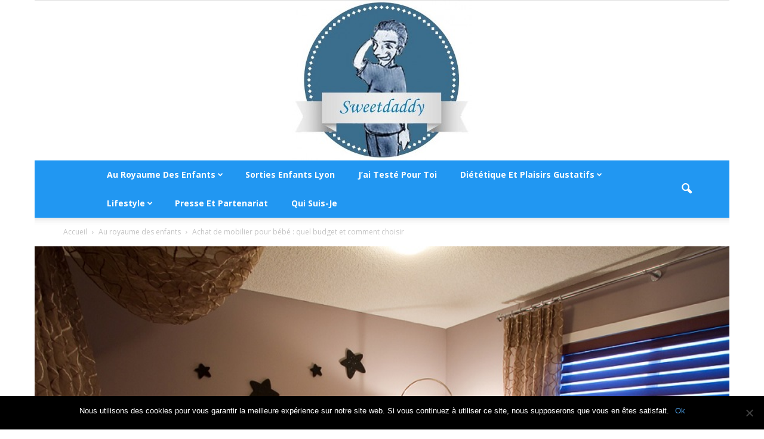

--- FILE ---
content_type: text/html; charset=UTF-8
request_url: https://www.sweetdaddy.fr/achat-mobilier-bebe-budget-comment-choisir/
body_size: 23448
content:
<!doctype html >
<!--[if IE 8]>    <html class="ie8" lang="en"> <![endif]-->
<!--[if IE 9]>    <html class="ie9" lang="en"> <![endif]-->
<!--[if gt IE 8]><!--> <html lang="fr-FR"> <!--<![endif]-->
<head>
    <title>Achat de mobilier pour bébé : quel budget et comment choisir</title><link rel="preload" data-rocket-preload as="style" href="https://fonts.googleapis.com/css?family=Open%20Sans%3A300italic%2C400italic%2C600italic%2C400%2C600%2C700%7CRoboto%3A500%2C400italic%2C700%2C900%2C500italic%2C400%2C300&#038;display=swap" /><link rel="stylesheet" href="https://fonts.googleapis.com/css?family=Open%20Sans%3A300italic%2C400italic%2C600italic%2C400%2C600%2C700%7CRoboto%3A500%2C400italic%2C700%2C900%2C500italic%2C400%2C300&#038;display=swap" media="print" onload="this.media='all'" /><noscript><link rel="stylesheet" href="https://fonts.googleapis.com/css?family=Open%20Sans%3A300italic%2C400italic%2C600italic%2C400%2C600%2C700%7CRoboto%3A500%2C400italic%2C700%2C900%2C500italic%2C400%2C300&#038;display=swap" /></noscript>
    <meta charset="UTF-8" />
    <meta name="viewport" content="width=device-width, initial-scale=1.0">
    <link rel="pingback" href="https://www.sweetdaddy.fr/xmlrpc.php" />
    <meta name='robots' content='index, follow, max-image-preview:large, max-snippet:-1, max-video-preview:-1' />
<script id="wpp-js" src="https://www.sweetdaddy.fr/wp-content/plugins/wordpress-popular-posts/assets/js/wpp.min.js?ver=7.1.0" data-sampling="0" data-sampling-rate="100" data-api-url="https://www.sweetdaddy.fr/wp-json/wordpress-popular-posts" data-post-id="3271" data-token="a0f5598610" data-lang="0" data-debug="0" type="text/javascript"></script>
<meta property="og:image" content="https://www.sweetdaddy.fr/wp-content/uploads/2018/01/Achat-de-mobilier-pour-bébé-quel-budget-et-comment-choisir.jpg" /><meta name="author" content="Sweetdaddy">
<link rel="icon" type="image/png" href="https://www.sweetdaddy.fr/wp-content/uploads/2015/09/test.png">
	<!-- This site is optimized with the Yoast SEO plugin v19.13 - https://yoast.com/wordpress/plugins/seo/ -->
	<meta name="description" content="Voici mes conseils pour bien choisir ton mobilier pour bébé (lit, commode), et le budget que cela peut représenter (et des petites astuces pour payer moins cher, aussi ^^" />
	<link rel="canonical" href="https://www.sweetdaddy.fr/achat-mobilier-bebe-budget-comment-choisir/" />
	<meta property="og:locale" content="fr_FR" />
	<meta property="og:type" content="article" />
	<meta property="og:title" content="Achat de mobilier pour bébé : quel budget et comment choisir" />
	<meta property="og:description" content="Voici mes conseils pour bien choisir ton mobilier pour bébé (lit, commode), et le budget que cela peut représenter (et des petites astuces pour payer moins cher, aussi ^^" />
	<meta property="og:url" content="https://www.sweetdaddy.fr/achat-mobilier-bebe-budget-comment-choisir/" />
	<meta property="og:site_name" content="Sweetdaddy" />
	<meta property="article:publisher" content="https://www.facebook.com/sweetdaddylyon" />
	<meta property="article:author" content="sweetdaddylyon" />
	<meta property="article:published_time" content="2018-01-27T22:00:03+00:00" />
	<meta property="article:modified_time" content="2018-01-27T22:01:04+00:00" />
	<meta property="og:image" content="https://www.sweetdaddy.fr/wp-content/uploads/2018/01/Achat-de-mobilier-pour-bébé-quel-budget-et-comment-choisir.jpg" />
	<meta property="og:image:width" content="900" />
	<meta property="og:image:height" content="642" />
	<meta property="og:image:type" content="image/jpeg" />
	<meta name="author" content="Sweetdaddy" />
	<meta name="twitter:card" content="summary_large_image" />
	<meta name="twitter:creator" content="@sweetdaddylyon" />
	<meta name="twitter:site" content="@sweetdaddylyon" />
	<meta name="twitter:label1" content="Écrit par" />
	<meta name="twitter:data1" content="Sweetdaddy" />
	<meta name="twitter:label2" content="Durée de lecture estimée" />
	<meta name="twitter:data2" content="5 minutes" />
	<script type="application/ld+json" class="yoast-schema-graph">{"@context":"https://schema.org","@graph":[{"@type":"WebPage","@id":"https://www.sweetdaddy.fr/achat-mobilier-bebe-budget-comment-choisir/","url":"https://www.sweetdaddy.fr/achat-mobilier-bebe-budget-comment-choisir/","name":"Achat de mobilier pour bébé : quel budget et comment choisir","isPartOf":{"@id":"https://www.sweetdaddy.fr/#website"},"primaryImageOfPage":{"@id":"https://www.sweetdaddy.fr/achat-mobilier-bebe-budget-comment-choisir/#primaryimage"},"image":{"@id":"https://www.sweetdaddy.fr/achat-mobilier-bebe-budget-comment-choisir/#primaryimage"},"thumbnailUrl":"https://www.sweetdaddy.fr/wp-content/uploads/2018/01/Achat-de-mobilier-pour-bébé-quel-budget-et-comment-choisir.jpg","datePublished":"2018-01-27T22:00:03+00:00","dateModified":"2018-01-27T22:01:04+00:00","author":{"@id":"https://www.sweetdaddy.fr/#/schema/person/81f9d7cd3b5d81fcdc7384ea2d9c8a30"},"description":"Voici mes conseils pour bien choisir ton mobilier pour bébé (lit, commode), et le budget que cela peut représenter (et des petites astuces pour payer moins cher, aussi ^^","breadcrumb":{"@id":"https://www.sweetdaddy.fr/achat-mobilier-bebe-budget-comment-choisir/#breadcrumb"},"inLanguage":"fr-FR","potentialAction":[{"@type":"ReadAction","target":["https://www.sweetdaddy.fr/achat-mobilier-bebe-budget-comment-choisir/"]}]},{"@type":"ImageObject","inLanguage":"fr-FR","@id":"https://www.sweetdaddy.fr/achat-mobilier-bebe-budget-comment-choisir/#primaryimage","url":"https://www.sweetdaddy.fr/wp-content/uploads/2018/01/Achat-de-mobilier-pour-bébé-quel-budget-et-comment-choisir.jpg","contentUrl":"https://www.sweetdaddy.fr/wp-content/uploads/2018/01/Achat-de-mobilier-pour-bébé-quel-budget-et-comment-choisir.jpg","width":900,"height":642,"caption":"Comment choisir le mobilier pour bébé (lit, commode...) et astuces pour le payer moins cher"},{"@type":"BreadcrumbList","@id":"https://www.sweetdaddy.fr/achat-mobilier-bebe-budget-comment-choisir/#breadcrumb","itemListElement":[{"@type":"ListItem","position":1,"name":"Archive","item":"https://www.sweetdaddy.fr/archive/"},{"@type":"ListItem","position":2,"name":"Achat de mobilier pour bébé : quel budget et comment choisir"}]},{"@type":"WebSite","@id":"https://www.sweetdaddy.fr/#website","url":"https://www.sweetdaddy.fr/","name":"Sweetdaddy","description":"Blog de papa de jumeaux, dossiers, tests produits,...","potentialAction":[{"@type":"SearchAction","target":{"@type":"EntryPoint","urlTemplate":"https://www.sweetdaddy.fr/?s={search_term_string}"},"query-input":"required name=search_term_string"}],"inLanguage":"fr-FR"},{"@type":"Person","@id":"https://www.sweetdaddy.fr/#/schema/person/81f9d7cd3b5d81fcdc7384ea2d9c8a30","name":"Sweetdaddy","image":{"@type":"ImageObject","inLanguage":"fr-FR","@id":"https://www.sweetdaddy.fr/#/schema/person/image/","url":"https://secure.gravatar.com/avatar/5b6de1a74f4f4ff6d749055a905c9a3a?s=96&r=g","contentUrl":"https://secure.gravatar.com/avatar/5b6de1a74f4f4ff6d749055a905c9a3a?s=96&r=g","caption":"Sweetdaddy"},"description":"Papa depuis 2011 et blogueur de 2015, j'essaye de te partager des infos, des retours d'expériences, des news ou encore des tests dans tout un tas domaines. D'abord très orienté parentalité/bébé, j'ai bifurqué sur le lifestyle/parentalité avec le temps, par envie et aussi car moins de choses à dire concernant mes jumeaux ;)","sameAs":["sweetdaddylyon","https://twitter.com/sweetdaddylyon","channel/sweetdaddylyon"],"url":"https://www.sweetdaddy.fr/author/sweetdaddy/"}]}</script>
	<!-- / Yoast SEO plugin. -->


<link rel='dns-prefetch' href='//fonts.googleapis.com' />
<link rel='dns-prefetch' href='//s.w.org' />
<link href='https://fonts.gstatic.com' crossorigin rel='preconnect' />
<link rel="alternate" type="application/rss+xml" title="Sweetdaddy &raquo; Flux" href="https://www.sweetdaddy.fr/feed/" />
<link rel="alternate" type="application/rss+xml" title="Sweetdaddy &raquo; Flux des commentaires" href="https://www.sweetdaddy.fr/comments/feed/" />
<link rel="alternate" type="application/rss+xml" title="Sweetdaddy &raquo; Achat de mobilier pour bébé : quel budget et comment choisir Flux des commentaires" href="https://www.sweetdaddy.fr/achat-mobilier-bebe-budget-comment-choisir/feed/" />

<style type="text/css">
img.wp-smiley,
img.emoji {
	display: inline !important;
	border: none !important;
	box-shadow: none !important;
	height: 1em !important;
	width: 1em !important;
	margin: 0 0.07em !important;
	vertical-align: -0.1em !important;
	background: none !important;
	padding: 0 !important;
}
</style>
	<link rel='stylesheet' id='wp-block-library-css'  href='https://www.sweetdaddy.fr/wp-includes/css/dist/block-library/style.min.css?ver=5.9.12' type='text/css' media='all' />
<style id='global-styles-inline-css' type='text/css'>
body{--wp--preset--color--black: #000000;--wp--preset--color--cyan-bluish-gray: #abb8c3;--wp--preset--color--white: #ffffff;--wp--preset--color--pale-pink: #f78da7;--wp--preset--color--vivid-red: #cf2e2e;--wp--preset--color--luminous-vivid-orange: #ff6900;--wp--preset--color--luminous-vivid-amber: #fcb900;--wp--preset--color--light-green-cyan: #7bdcb5;--wp--preset--color--vivid-green-cyan: #00d084;--wp--preset--color--pale-cyan-blue: #8ed1fc;--wp--preset--color--vivid-cyan-blue: #0693e3;--wp--preset--color--vivid-purple: #9b51e0;--wp--preset--gradient--vivid-cyan-blue-to-vivid-purple: linear-gradient(135deg,rgba(6,147,227,1) 0%,rgb(155,81,224) 100%);--wp--preset--gradient--light-green-cyan-to-vivid-green-cyan: linear-gradient(135deg,rgb(122,220,180) 0%,rgb(0,208,130) 100%);--wp--preset--gradient--luminous-vivid-amber-to-luminous-vivid-orange: linear-gradient(135deg,rgba(252,185,0,1) 0%,rgba(255,105,0,1) 100%);--wp--preset--gradient--luminous-vivid-orange-to-vivid-red: linear-gradient(135deg,rgba(255,105,0,1) 0%,rgb(207,46,46) 100%);--wp--preset--gradient--very-light-gray-to-cyan-bluish-gray: linear-gradient(135deg,rgb(238,238,238) 0%,rgb(169,184,195) 100%);--wp--preset--gradient--cool-to-warm-spectrum: linear-gradient(135deg,rgb(74,234,220) 0%,rgb(151,120,209) 20%,rgb(207,42,186) 40%,rgb(238,44,130) 60%,rgb(251,105,98) 80%,rgb(254,248,76) 100%);--wp--preset--gradient--blush-light-purple: linear-gradient(135deg,rgb(255,206,236) 0%,rgb(152,150,240) 100%);--wp--preset--gradient--blush-bordeaux: linear-gradient(135deg,rgb(254,205,165) 0%,rgb(254,45,45) 50%,rgb(107,0,62) 100%);--wp--preset--gradient--luminous-dusk: linear-gradient(135deg,rgb(255,203,112) 0%,rgb(199,81,192) 50%,rgb(65,88,208) 100%);--wp--preset--gradient--pale-ocean: linear-gradient(135deg,rgb(255,245,203) 0%,rgb(182,227,212) 50%,rgb(51,167,181) 100%);--wp--preset--gradient--electric-grass: linear-gradient(135deg,rgb(202,248,128) 0%,rgb(113,206,126) 100%);--wp--preset--gradient--midnight: linear-gradient(135deg,rgb(2,3,129) 0%,rgb(40,116,252) 100%);--wp--preset--duotone--dark-grayscale: url('#wp-duotone-dark-grayscale');--wp--preset--duotone--grayscale: url('#wp-duotone-grayscale');--wp--preset--duotone--purple-yellow: url('#wp-duotone-purple-yellow');--wp--preset--duotone--blue-red: url('#wp-duotone-blue-red');--wp--preset--duotone--midnight: url('#wp-duotone-midnight');--wp--preset--duotone--magenta-yellow: url('#wp-duotone-magenta-yellow');--wp--preset--duotone--purple-green: url('#wp-duotone-purple-green');--wp--preset--duotone--blue-orange: url('#wp-duotone-blue-orange');--wp--preset--font-size--small: 13px;--wp--preset--font-size--medium: 20px;--wp--preset--font-size--large: 36px;--wp--preset--font-size--x-large: 42px;}.has-black-color{color: var(--wp--preset--color--black) !important;}.has-cyan-bluish-gray-color{color: var(--wp--preset--color--cyan-bluish-gray) !important;}.has-white-color{color: var(--wp--preset--color--white) !important;}.has-pale-pink-color{color: var(--wp--preset--color--pale-pink) !important;}.has-vivid-red-color{color: var(--wp--preset--color--vivid-red) !important;}.has-luminous-vivid-orange-color{color: var(--wp--preset--color--luminous-vivid-orange) !important;}.has-luminous-vivid-amber-color{color: var(--wp--preset--color--luminous-vivid-amber) !important;}.has-light-green-cyan-color{color: var(--wp--preset--color--light-green-cyan) !important;}.has-vivid-green-cyan-color{color: var(--wp--preset--color--vivid-green-cyan) !important;}.has-pale-cyan-blue-color{color: var(--wp--preset--color--pale-cyan-blue) !important;}.has-vivid-cyan-blue-color{color: var(--wp--preset--color--vivid-cyan-blue) !important;}.has-vivid-purple-color{color: var(--wp--preset--color--vivid-purple) !important;}.has-black-background-color{background-color: var(--wp--preset--color--black) !important;}.has-cyan-bluish-gray-background-color{background-color: var(--wp--preset--color--cyan-bluish-gray) !important;}.has-white-background-color{background-color: var(--wp--preset--color--white) !important;}.has-pale-pink-background-color{background-color: var(--wp--preset--color--pale-pink) !important;}.has-vivid-red-background-color{background-color: var(--wp--preset--color--vivid-red) !important;}.has-luminous-vivid-orange-background-color{background-color: var(--wp--preset--color--luminous-vivid-orange) !important;}.has-luminous-vivid-amber-background-color{background-color: var(--wp--preset--color--luminous-vivid-amber) !important;}.has-light-green-cyan-background-color{background-color: var(--wp--preset--color--light-green-cyan) !important;}.has-vivid-green-cyan-background-color{background-color: var(--wp--preset--color--vivid-green-cyan) !important;}.has-pale-cyan-blue-background-color{background-color: var(--wp--preset--color--pale-cyan-blue) !important;}.has-vivid-cyan-blue-background-color{background-color: var(--wp--preset--color--vivid-cyan-blue) !important;}.has-vivid-purple-background-color{background-color: var(--wp--preset--color--vivid-purple) !important;}.has-black-border-color{border-color: var(--wp--preset--color--black) !important;}.has-cyan-bluish-gray-border-color{border-color: var(--wp--preset--color--cyan-bluish-gray) !important;}.has-white-border-color{border-color: var(--wp--preset--color--white) !important;}.has-pale-pink-border-color{border-color: var(--wp--preset--color--pale-pink) !important;}.has-vivid-red-border-color{border-color: var(--wp--preset--color--vivid-red) !important;}.has-luminous-vivid-orange-border-color{border-color: var(--wp--preset--color--luminous-vivid-orange) !important;}.has-luminous-vivid-amber-border-color{border-color: var(--wp--preset--color--luminous-vivid-amber) !important;}.has-light-green-cyan-border-color{border-color: var(--wp--preset--color--light-green-cyan) !important;}.has-vivid-green-cyan-border-color{border-color: var(--wp--preset--color--vivid-green-cyan) !important;}.has-pale-cyan-blue-border-color{border-color: var(--wp--preset--color--pale-cyan-blue) !important;}.has-vivid-cyan-blue-border-color{border-color: var(--wp--preset--color--vivid-cyan-blue) !important;}.has-vivid-purple-border-color{border-color: var(--wp--preset--color--vivid-purple) !important;}.has-vivid-cyan-blue-to-vivid-purple-gradient-background{background: var(--wp--preset--gradient--vivid-cyan-blue-to-vivid-purple) !important;}.has-light-green-cyan-to-vivid-green-cyan-gradient-background{background: var(--wp--preset--gradient--light-green-cyan-to-vivid-green-cyan) !important;}.has-luminous-vivid-amber-to-luminous-vivid-orange-gradient-background{background: var(--wp--preset--gradient--luminous-vivid-amber-to-luminous-vivid-orange) !important;}.has-luminous-vivid-orange-to-vivid-red-gradient-background{background: var(--wp--preset--gradient--luminous-vivid-orange-to-vivid-red) !important;}.has-very-light-gray-to-cyan-bluish-gray-gradient-background{background: var(--wp--preset--gradient--very-light-gray-to-cyan-bluish-gray) !important;}.has-cool-to-warm-spectrum-gradient-background{background: var(--wp--preset--gradient--cool-to-warm-spectrum) !important;}.has-blush-light-purple-gradient-background{background: var(--wp--preset--gradient--blush-light-purple) !important;}.has-blush-bordeaux-gradient-background{background: var(--wp--preset--gradient--blush-bordeaux) !important;}.has-luminous-dusk-gradient-background{background: var(--wp--preset--gradient--luminous-dusk) !important;}.has-pale-ocean-gradient-background{background: var(--wp--preset--gradient--pale-ocean) !important;}.has-electric-grass-gradient-background{background: var(--wp--preset--gradient--electric-grass) !important;}.has-midnight-gradient-background{background: var(--wp--preset--gradient--midnight) !important;}.has-small-font-size{font-size: var(--wp--preset--font-size--small) !important;}.has-medium-font-size{font-size: var(--wp--preset--font-size--medium) !important;}.has-large-font-size{font-size: var(--wp--preset--font-size--large) !important;}.has-x-large-font-size{font-size: var(--wp--preset--font-size--x-large) !important;}
</style>
<link data-minify="1" rel='stylesheet' id='stcr-font-awesome-css'  href='https://www.sweetdaddy.fr/wp-content/cache/min/1/wp-content/plugins/subscribe-to-comments-reloaded/includes/css/font-awesome.min.css?ver=1696494615' type='text/css' media='all' />
<link data-minify="1" rel='stylesheet' id='stcr-style-css'  href='https://www.sweetdaddy.fr/wp-content/cache/min/1/wp-content/plugins/subscribe-to-comments-reloaded/includes/css/stcr-style.css?ver=1696494615' type='text/css' media='all' />
<link data-minify="1" rel='stylesheet' id='wordpress-popular-posts-css-css'  href='https://www.sweetdaddy.fr/wp-content/cache/min/1/wp-content/plugins/wordpress-popular-posts/assets/css/wpp.css?ver=1696494615' type='text/css' media='all' />


<style id='akismet-widget-style-inline-css' type='text/css'>

			.a-stats {
				--akismet-color-mid-green: #357b49;
				--akismet-color-white: #fff;
				--akismet-color-light-grey: #f6f7f7;

				max-width: 350px;
				width: auto;
			}

			.a-stats * {
				all: unset;
				box-sizing: border-box;
			}

			.a-stats strong {
				font-weight: 600;
			}

			.a-stats a.a-stats__link,
			.a-stats a.a-stats__link:visited,
			.a-stats a.a-stats__link:active {
				background: var(--akismet-color-mid-green);
				border: none;
				box-shadow: none;
				border-radius: 8px;
				color: var(--akismet-color-white);
				cursor: pointer;
				display: block;
				font-family: -apple-system, BlinkMacSystemFont, 'Segoe UI', 'Roboto', 'Oxygen-Sans', 'Ubuntu', 'Cantarell', 'Helvetica Neue', sans-serif;
				font-weight: 500;
				padding: 12px;
				text-align: center;
				text-decoration: none;
				transition: all 0.2s ease;
			}

			/* Extra specificity to deal with TwentyTwentyOne focus style */
			.widget .a-stats a.a-stats__link:focus {
				background: var(--akismet-color-mid-green);
				color: var(--akismet-color-white);
				text-decoration: none;
			}

			.a-stats a.a-stats__link:hover {
				filter: brightness(110%);
				box-shadow: 0 4px 12px rgba(0, 0, 0, 0.06), 0 0 2px rgba(0, 0, 0, 0.16);
			}

			.a-stats .count {
				color: var(--akismet-color-white);
				display: block;
				font-size: 1.5em;
				line-height: 1.4;
				padding: 0 13px;
				white-space: nowrap;
			}
		
</style>
<link rel='stylesheet' id='cookie-notice-front-css'  href='https://www.sweetdaddy.fr/wp-content/plugins/cookie-notice/css/front.min.css?ver=2.4.11' type='text/css' media='all' />
<link data-minify="1" rel='stylesheet' id='js_composer_front-css'  href='https://www.sweetdaddy.fr/wp-content/cache/min/1/wp-content/plugins/js_composer/assets/css/js_composer.min.css?ver=1696494615' type='text/css' media='all' />
<link data-minify="1" rel='stylesheet' id='td-theme-css'  href='https://www.sweetdaddy.fr/wp-content/cache/min/1/wp-content/themes/Newspaper/style.css?ver=1696494615' type='text/css' media='all' />


<script async type='text/javascript' id='cookie-notice-front-js-before'>
var cnArgs = {"ajaxUrl":"https:\/\/www.sweetdaddy.fr\/wp-admin\/admin-ajax.php","nonce":"c56dc637d2","hideEffect":"fade","position":"bottom","onScroll":false,"onScrollOffset":100,"onClick":false,"cookieName":"cookie_notice_accepted","cookieTime":2592000,"cookieTimeRejected":2592000,"globalCookie":false,"redirection":false,"cache":true,"revokeCookies":false,"revokeCookiesOpt":"automatic"};
</script>

<link rel="https://api.w.org/" href="https://www.sweetdaddy.fr/wp-json/" /><link rel="alternate" type="application/json" href="https://www.sweetdaddy.fr/wp-json/wp/v2/posts/3271" /><link rel="EditURI" type="application/rsd+xml" title="RSD" href="https://www.sweetdaddy.fr/xmlrpc.php?rsd" />
<link rel="wlwmanifest" type="application/wlwmanifest+xml" href="https://www.sweetdaddy.fr/wp-includes/wlwmanifest.xml" /> 
<meta name="generator" content="WordPress 5.9.12" />
<link rel='shortlink' href='https://www.sweetdaddy.fr/?p=3271' />
<link rel="alternate" type="application/json+oembed" href="https://www.sweetdaddy.fr/wp-json/oembed/1.0/embed?url=https%3A%2F%2Fwww.sweetdaddy.fr%2Fachat-mobilier-bebe-budget-comment-choisir%2F" />
<link rel="alternate" type="text/xml+oembed" href="https://www.sweetdaddy.fr/wp-json/oembed/1.0/embed?url=https%3A%2F%2Fwww.sweetdaddy.fr%2Fachat-mobilier-bebe-budget-comment-choisir%2F&#038;format=xml" />
            <style id="wpp-loading-animation-styles">@-webkit-keyframes bgslide{from{background-position-x:0}to{background-position-x:-200%}}@keyframes bgslide{from{background-position-x:0}to{background-position-x:-200%}}.wpp-widget-block-placeholder,.wpp-shortcode-placeholder{margin:0 auto;width:60px;height:3px;background:#dd3737;background:linear-gradient(90deg,#dd3737 0%,#571313 10%,#dd3737 100%);background-size:200% auto;border-radius:3px;-webkit-animation:bgslide 1s infinite linear;animation:bgslide 1s infinite linear}</style>
            <!--[if lt IE 9]><script src="https://html5shim.googlecode.com/svn/trunk/html5.js"></script><![endif]-->
    <style type="text/css">.recentcomments a{display:inline !important;padding:0 !important;margin:0 !important;}</style><meta name="generator" content="Powered by Visual Composer - drag and drop page builder for WordPress."/>
<!--[if lte IE 9]><link rel="stylesheet" type="text/css" href="https://www.sweetdaddy.fr/wp-content/plugins/js_composer/assets/css/vc_lte_ie9.min.css" media="screen"><![endif]--><!--[if IE  8]><link rel="stylesheet" type="text/css" href="https://www.sweetdaddy.fr/wp-content/plugins/js_composer/assets/css/vc-ie8.min.css" media="screen"><![endif]-->
<!-- JS generated by theme -->

<script>
    
    

	    var tdBlocksArray = []; //here we store all the items for the current page

	    //td_block class - each ajax block uses a object of this class for requests
	    function tdBlock() {
		    this.id = '';
		    this.block_type = 1; //block type id (1-234 etc)
		    this.atts = '';
		    this.td_column_number = '';
		    this.td_current_page = 1; //
		    this.post_count = 0; //from wp
		    this.found_posts = 0; //from wp
		    this.max_num_pages = 0; //from wp
		    this.td_filter_value = ''; //current live filter value
		    this.is_ajax_running = false;
		    this.td_user_action = ''; // load more or infinite loader (used by the animation)
		    this.header_color = '';
		    this.ajax_pagination_infinite_stop = ''; //show load more at page x
	    }


        // td_js_generator - mini detector
        (function(){
            var htmlTag = document.getElementsByTagName("html")[0];

            if ( navigator.userAgent.indexOf("MSIE 10.0") > -1 ) {
                htmlTag.className += ' ie10';
            }

            if ( !!navigator.userAgent.match(/Trident.*rv\:11\./) ) {
                htmlTag.className += ' ie11';
            }

            if ( /(iPad|iPhone|iPod)/g.test(navigator.userAgent) ) {
                htmlTag.className += ' td-md-is-ios';
            }

            var user_agent = navigator.userAgent.toLowerCase();
            if ( user_agent.indexOf("android") > -1 ) {
                htmlTag.className += ' td-md-is-android';
            }

            if ( -1 !== navigator.userAgent.indexOf('Mac OS X')  ) {
                htmlTag.className += ' td-md-is-os-x';
            }

            if ( /chrom(e|ium)/.test(navigator.userAgent.toLowerCase()) ) {
               htmlTag.className += ' td-md-is-chrome';
            }

            if ( -1 !== navigator.userAgent.indexOf('Firefox') ) {
                htmlTag.className += ' td-md-is-firefox';
            }

            if ( -1 !== navigator.userAgent.indexOf('Safari') && -1 === navigator.userAgent.indexOf('Chrome') ) {
                htmlTag.className += ' td-md-is-safari';
            }

        })();




        var tdLocalCache = {};

        ( function () {
            "use strict";

            tdLocalCache = {
                data: {},
                remove: function (resource_id) {
                    delete tdLocalCache.data[resource_id];
                },
                exist: function (resource_id) {
                    return tdLocalCache.data.hasOwnProperty(resource_id) && tdLocalCache.data[resource_id] !== null;
                },
                get: function (resource_id) {
                    return tdLocalCache.data[resource_id];
                },
                set: function (resource_id, cachedData) {
                    tdLocalCache.remove(resource_id);
                    tdLocalCache.data[resource_id] = cachedData;
                }
            };
        })();

    
    
var td_viewport_interval_list=[{"limitBottom":767,"sidebarWidth":228},{"limitBottom":1018,"sidebarWidth":300},{"limitBottom":1140,"sidebarWidth":324}];
var td_animation_stack_effect="type0";
var tds_animation_stack=true;
var td_animation_stack_specific_selectors=".entry-thumb, img";
var td_animation_stack_general_selectors=".td-animation-stack img, .post img";
var td_ajax_url="https:\/\/www.sweetdaddy.fr\/wp-admin\/admin-ajax.php?td_theme_name=Newspaper&v=7.1.1";
var td_get_template_directory_uri="https:\/\/www.sweetdaddy.fr\/wp-content\/themes\/Newspaper";
var tds_snap_menu="";
var tds_logo_on_sticky="";
var tds_header_style="10";
var td_please_wait="Merci de bien vouloir patienter ...";
var td_email_user_pass_incorrect="Utilisateur ou mot de passe incorrect";
var td_email_user_incorrect="E-mail ou nom d'utilisateur incorrect";
var td_email_incorrect="Email incorrect";
var tds_more_articles_on_post_enable="";
var tds_more_articles_on_post_time_to_wait="";
var tds_more_articles_on_post_pages_distance_from_top=0;
var tds_theme_color_site_wide="#4a9ae0";
var tds_smart_sidebar="enabled";
var tdThemeName="Newspaper";
var td_magnific_popup_translation_tPrev="Pr\u00e9c\u00e9dente (fl\u00e8che gauche)";
var td_magnific_popup_translation_tNext="Suivante (fl\u00e8che droite)";
var td_magnific_popup_translation_tCounter="%curr% sur %total%";
var td_magnific_popup_translation_ajax_tError="Le contenu de %url% n'a pas pu \u00eatre charg\u00e9";
var td_magnific_popup_translation_image_tError="L'image #%curr% n'a pas pu \u00eatre charg\u00e9e";
var td_ad_background_click_link="";
var td_ad_background_click_target="";
</script>


<!-- Header style compiled by theme -->

<style>
    

body {
	background-color:#ffffff;
}
.td-header-wrap .black-menu .sf-menu > .current-menu-item > a,
    .td-header-wrap .black-menu .sf-menu > .current-menu-ancestor > a,
    .td-header-wrap .black-menu .sf-menu > .current-category-ancestor > a,
    .td-header-wrap .black-menu .sf-menu > li > a:hover,
    .td-header-wrap .black-menu .sf-menu > .sfHover > a,
    .td-header-style-12 .td-header-menu-wrap-full,
    .sf-menu > .current-menu-item > a:after,
    .sf-menu > .current-menu-ancestor > a:after,
    .sf-menu > .current-category-ancestor > a:after,
    .sf-menu > li:hover > a:after,
    .sf-menu > .sfHover > a:after,
    .sf-menu ul .td-menu-item > a:hover,
    .sf-menu ul .sfHover > a,
    .sf-menu ul .current-menu-ancestor > a,
    .sf-menu ul .current-category-ancestor > a,
    .sf-menu ul .current-menu-item > a,
    .td-header-style-12 .td-affix,
    .header-search-wrap .td-drop-down-search:after,
    .header-search-wrap .td-drop-down-search .btn:hover,
    input[type=submit]:hover,
    .td-read-more a,
    .td-post-category:hover,
    .td-grid-style-1.td-hover-1 .td-big-grid-post:hover .td-post-category,
    .td-grid-style-5.td-hover-1 .td-big-grid-post:hover .td-post-category,
    .td_top_authors .td-active .td-author-post-count,
    .td_top_authors .td-active .td-author-comments-count,
    .td_top_authors .td_mod_wrap:hover .td-author-post-count,
    .td_top_authors .td_mod_wrap:hover .td-author-comments-count,
    .td-404-sub-sub-title a:hover,
    .td-search-form-widget .wpb_button:hover,
    .td-rating-bar-wrap div,
    .td_category_template_3 .td-current-sub-category,
    .mfp-content .td-login-wrap .btn,
    .mfp-content .td_display_err,
    .mfp-content .td_display_msg_ok,
    .dropcap,
    .td_wrapper_video_playlist .td_video_controls_playlist_wrapper,
    .wpb_default,
    .wpb_default:hover,
    .td-left-smart-list:hover,
    .td-right-smart-list:hover,
    .woocommerce-checkout .woocommerce input.button:hover,
    .woocommerce-page .woocommerce a.button:hover,
    .woocommerce-account div.woocommerce .button:hover,
    #bbpress-forums button:hover,
    .bbp_widget_login .button:hover,
    .td-footer-wrapper .td-post-category,
    .td-footer-wrapper .widget_product_search input[type="submit"]:hover,
    .woocommerce .product a.button:hover,
    .woocommerce .product #respond input#submit:hover,
    .woocommerce .checkout input#place_order:hover,
    .woocommerce .woocommerce.widget .button:hover,
    .single-product .product .summary .cart .button:hover,
    .woocommerce-cart .woocommerce table.cart .button:hover,
    .woocommerce-cart .woocommerce .shipping-calculator-form .button:hover,
    .td-next-prev-wrap a:hover,
    .td-load-more-wrap a:hover,
    .td-post-small-box a:hover,
    .page-nav .current,
    .page-nav:first-child > div,
    .td_category_template_8 .td-category-header .td-category a.td-current-sub-category,
    .td_category_template_4 .td-category-siblings .td-category a:hover,
    #bbpress-forums .bbp-pagination .current,
    #bbpress-forums #bbp-single-user-details #bbp-user-navigation li.current a,
    .td-theme-slider:hover .slide-meta-cat a,
    a.vc_btn-black:hover,
    .td-trending-now-wrapper:hover .td-trending-now-title,
    .td-scroll-up,
    .td-smart-list-button:hover,
    .td-weather-information:before,
    .td-weather-week:before,
    .td_block_exchange .td-exchange-header:before,
    .td_block_big_grid_9.td-grid-style-1 .td-post-category,
    .td_block_big_grid_9.td-grid-style-5 .td-post-category,
    .td-grid-style-6.td-hover-1 .td-module-thumb:after {
        background-color: #4a9ae0;
    }

    .woocommerce .woocommerce-message .button:hover,
    .woocommerce .woocommerce-error .button:hover,
    .woocommerce .woocommerce-info .button:hover {
        background-color: #4a9ae0 !important;
    }

    .woocommerce .product .onsale,
    .woocommerce.widget .ui-slider .ui-slider-handle {
        background: none #4a9ae0;
    }

    .woocommerce.widget.widget_layered_nav_filters ul li a {
        background: none repeat scroll 0 0 #4a9ae0 !important;
    }

    a,
    cite a:hover,
    .td_mega_menu_sub_cats .cur-sub-cat,
    .td-mega-span h3 a:hover,
    .td_mod_mega_menu:hover .entry-title a,
    .header-search-wrap .result-msg a:hover,
    .top-header-menu li a:hover,
    .top-header-menu .current-menu-item > a,
    .top-header-menu .current-menu-ancestor > a,
    .top-header-menu .current-category-ancestor > a,
    .td-social-icon-wrap > a:hover,
    .td-header-sp-top-widget .td-social-icon-wrap a:hover,
    .td-page-content blockquote p,
    .td-post-content blockquote p,
    .mce-content-body blockquote p,
    .comment-content blockquote p,
    .wpb_text_column blockquote p,
    .td_block_text_with_title blockquote p,
    .td_module_wrap:hover .entry-title a,
    .td-subcat-filter .td-subcat-list a:hover,
    .td-subcat-filter .td-subcat-dropdown a:hover,
    .td_quote_on_blocks,
    .dropcap2,
    .dropcap3,
    .td_top_authors .td-active .td-authors-name a,
    .td_top_authors .td_mod_wrap:hover .td-authors-name a,
    .td-post-next-prev-content a:hover,
    .author-box-wrap .td-author-social a:hover,
    .td-author-name a:hover,
    .td-author-url a:hover,
    .td_mod_related_posts:hover h3 > a,
    .td-post-template-11 .td-related-title .td-related-left:hover,
    .td-post-template-11 .td-related-title .td-related-right:hover,
    .td-post-template-11 .td-related-title .td-cur-simple-item,
    .td-post-template-11 .td_block_related_posts .td-next-prev-wrap a:hover,
    .comment-reply-link:hover,
    .logged-in-as a:hover,
    #cancel-comment-reply-link:hover,
    .td-search-query,
    .td-category-header .td-pulldown-category-filter-link:hover,
    .td-category-siblings .td-subcat-dropdown a:hover,
    .td-category-siblings .td-subcat-dropdown a.td-current-sub-category,
    .mfp-content .td-login-wrap .td-login-info-text a:hover,
    .widget a:hover,
    .widget_calendar tfoot a:hover,
    .woocommerce a.added_to_cart:hover,
    #bbpress-forums li.bbp-header .bbp-reply-content span a:hover,
    #bbpress-forums .bbp-forum-freshness a:hover,
    #bbpress-forums .bbp-topic-freshness a:hover,
    #bbpress-forums .bbp-forums-list li a:hover,
    #bbpress-forums .bbp-forum-title:hover,
    #bbpress-forums .bbp-topic-permalink:hover,
    #bbpress-forums .bbp-topic-started-by a:hover,
    #bbpress-forums .bbp-topic-started-in a:hover,
    #bbpress-forums .bbp-body .super-sticky li.bbp-topic-title .bbp-topic-permalink,
    #bbpress-forums .bbp-body .sticky li.bbp-topic-title .bbp-topic-permalink,
    .widget_display_replies .bbp-author-name,
    .widget_display_topics .bbp-author-name,
    .footer-text-wrap .footer-email-wrap a,
    .td-subfooter-menu li a:hover,
    .footer-social-wrap a:hover,
    a.vc_btn-black:hover,
    .td-smart-list-dropdown-wrap .td-smart-list-button:hover,
    .td_module_17 .td-read-more a:hover,
    .td_module_18 .td-read-more a:hover,
    .td_module_19 .td-post-author-name a:hover,
    .td-instagram-user a {
        color: #4a9ae0;
    }

    .mfp-content .td_login_tab_focus,
    a.vc_btn-black.vc_btn_square_outlined:hover,
    a.vc_btn-black.vc_btn_outlined:hover,
    .td-mega-menu-page .wpb_content_element ul li a:hover {
        color: #4a9ae0 !important;
    }

    .td-next-prev-wrap a:hover,
    .td-load-more-wrap a:hover,
    .td-post-small-box a:hover,
    .page-nav .current,
    .page-nav:first-child > div,
    .td_category_template_8 .td-category-header .td-category a.td-current-sub-category,
    .td_category_template_4 .td-category-siblings .td-category a:hover,
    #bbpress-forums .bbp-pagination .current,
    .mfp-content .td-login-panel-title,
    .post .td_quote_box,
    .page .td_quote_box,
    a.vc_btn-black:hover {
        border-color: #4a9ae0;
    }

    .td_wrapper_video_playlist .td_video_currently_playing:after {
        border-color: #4a9ae0 !important;
    }

    .header-search-wrap .td-drop-down-search:before {
        border-color: transparent transparent #4a9ae0 transparent;
    }

    .block-title > span,
    .block-title > a,
    .block-title > label,
    .widgettitle,
    .widgettitle:after,
    .td-trending-now-title,
    .td-trending-now-wrapper:hover .td-trending-now-title,
    .wpb_tabs li.ui-tabs-active a,
    .wpb_tabs li:hover a,
    .vc_tta-container .vc_tta-color-grey.vc_tta-tabs-position-top.vc_tta-style-classic .vc_tta-tabs-container .vc_tta-tab.vc_active > a,
    .vc_tta-container .vc_tta-color-grey.vc_tta-tabs-position-top.vc_tta-style-classic .vc_tta-tabs-container .vc_tta-tab:hover > a,
    .td-related-title .td-cur-simple-item,
    .woocommerce .product .products h2,
    .td-subcat-filter .td-subcat-dropdown:hover .td-subcat-more {
    	background-color: #4a9ae0;
    }

    .woocommerce div.product .woocommerce-tabs ul.tabs li.active {
    	background-color: #4a9ae0 !important;
    }

    .block-title,
    .td-related-title,
    .wpb_tabs .wpb_tabs_nav,
    .vc_tta-container .vc_tta-color-grey.vc_tta-tabs-position-top.vc_tta-style-classic .vc_tta-tabs-container,
    .woocommerce div.product .woocommerce-tabs ul.tabs:before {
        border-color: #4a9ae0;
    }
    .td_block_wrap .td-subcat-item .td-cur-simple-item {
	    color: #4a9ae0;
	}


    
    .td-grid-style-4 .entry-title
    {
        background-color: rgba(74, 154, 224, 0.7);
    }

    
    .block-title > span,
    .block-title > a,
    .block-title > label,
    .widgettitle,
    .widgettitle:after,
    .td-trending-now-title,
    .td-trending-now-wrapper:hover .td-trending-now-title,
    .wpb_tabs li.ui-tabs-active a,
    .wpb_tabs li:hover a,
    .vc_tta-container .vc_tta-color-grey.vc_tta-tabs-position-top.vc_tta-style-classic .vc_tta-tabs-container .vc_tta-tab.vc_active > a,
    .vc_tta-container .vc_tta-color-grey.vc_tta-tabs-position-top.vc_tta-style-classic .vc_tta-tabs-container .vc_tta-tab:hover > a,
    .td-related-title .td-cur-simple-item,
    .woocommerce .product .products h2,
    .td-subcat-filter .td-subcat-dropdown:hover .td-subcat-more,
    .td-weather-information:before,
    .td-weather-week:before,
    .td_block_exchange .td-exchange-header:before {
        background-color: #4a9ae0;
    }

    .woocommerce div.product .woocommerce-tabs ul.tabs li.active {
    	background-color: #4a9ae0 !important;
    }

    .block-title,
    .td-related-title,
    .wpb_tabs .wpb_tabs_nav,
    .vc_tta-container .vc_tta-color-grey.vc_tta-tabs-position-top.vc_tta-style-classic .vc_tta-tabs-container,
    .woocommerce div.product .woocommerce-tabs ul.tabs:before {
        border-color: #4a9ae0;
    }

    
    .td-header-wrap .td-header-menu-wrap-full,
    .sf-menu > .current-menu-ancestor > a,
    .sf-menu > .current-category-ancestor > a,
    .td-header-menu-wrap.td-affix,
    .td-header-style-3 .td-header-main-menu,
    .td-header-style-3 .td-affix .td-header-main-menu,
    .td-header-style-4 .td-header-main-menu,
    .td-header-style-4 .td-affix .td-header-main-menu,
    .td-header-style-8 .td-header-menu-wrap.td-affix,
    .td-header-style-8 .td-header-top-menu-full {
		background-color: #2197f2;
    }


    .td-boxed-layout .td-header-style-3 .td-header-menu-wrap,
    .td-boxed-layout .td-header-style-4 .td-header-menu-wrap {
    	background-color: #2197f2 !important;
    }


    @media (min-width: 1019px) {
        .td-header-style-1 .td-header-sp-recs,
        .td-header-style-1 .td-header-sp-logo {
            margin-bottom: 28px;
        }
    }

    @media (min-width: 768px) and (max-width: 1018px) {
        .td-header-style-1 .td-header-sp-recs,
        .td-header-style-1 .td-header-sp-logo {
            margin-bottom: 14px;
        }
    }

    .td-header-style-7 .td-header-top-menu {
        border-bottom: none;
    }


    
    .sf-menu ul .td-menu-item > a:hover,
    .sf-menu ul .sfHover > a,
    .sf-menu ul .current-menu-ancestor > a,
    .sf-menu ul .current-category-ancestor > a,
    .sf-menu ul .current-menu-item > a,
    .sf-menu > .current-menu-item > a:after,
    .sf-menu > .current-menu-ancestor > a:after,
    .sf-menu > .current-category-ancestor > a:after,
    .sf-menu > li:hover > a:after,
    .sf-menu > .sfHover > a:after,
    .td_block_mega_menu .td-next-prev-wrap a:hover,
    .td-mega-span .td-post-category:hover,
    .td-header-wrap .black-menu .sf-menu > li > a:hover,
    .td-header-wrap .black-menu .sf-menu > .current-menu-ancestor > a,
    .td-header-wrap .black-menu .sf-menu > .sfHover > a,
    .header-search-wrap .td-drop-down-search:after,
    .header-search-wrap .td-drop-down-search .btn:hover,
    .td-header-wrap .black-menu .sf-menu > .current-menu-item > a,
    .td-header-wrap .black-menu .sf-menu > .current-menu-ancestor > a,
    .td-header-wrap .black-menu .sf-menu > .current-category-ancestor > a {
        background-color: #000000;
    }


    .td_block_mega_menu .td-next-prev-wrap a:hover {
        border-color: #000000;
    }

    .header-search-wrap .td-drop-down-search:before {
        border-color: transparent transparent #000000 transparent;
    }

    .td_mega_menu_sub_cats .cur-sub-cat,
    .td_mod_mega_menu:hover .entry-title a {
        color: #000000;
    }


    
    .td-header-wrap .td-header-menu-wrap .sf-menu > li > a,
    .td-header-wrap .header-search-wrap .td-icon-search {
        color: #ffffff;
    }


    
    ul.sf-menu > .td-menu-item > a {
        font-weight:bold;
	text-transform:capitalize;
	
    }
    
	.td-sub-footer-copy {
		font-size:14px;
	
	}
	
	.td-sub-footer-menu ul li a {
		font-size:14px;
	
	}
</style>

<script>
  (function(i,s,o,g,r,a,m){i['GoogleAnalyticsObject']=r;i[r]=i[r]||function(){
  (i[r].q=i[r].q||[]).push(arguments)},i[r].l=1*new Date();a=s.createElement(o),
  m=s.getElementsByTagName(o)[0];a.async=1;a.src=g;m.parentNode.insertBefore(a,m)
  })(window,document,'script','//www.google-analytics.com/analytics.js','ga');

  ga('create', 'UA-65645144-1', 'auto');
  ga('send', 'pageview');

</script><noscript><style type="text/css"> .wpb_animate_when_almost_visible { opacity: 1; }</style></noscript><noscript><style id="rocket-lazyload-nojs-css">.rll-youtube-player, [data-lazy-src]{display:none !important;}</style></noscript><meta name="generator" content="WP Rocket 3.17.2.1" data-wpr-features="wpr_minify_concatenate_js wpr_lazyload_iframes wpr_minify_css wpr_desktop" /></head>

<body data-rsssl=1 class="post-template-default single single-post postid-3271 single-format-standard achat-mobilier-bebe-budget-comment-choisir single_template_3 wpb-js-composer js-comp-ver-4.12.1 vc_responsive cookies-not-set td-animation-stack-type0 td-boxed-layout" itemscope="itemscope" itemtype="https://schema.org/WebPage">

        <div data-rocket-location-hash="b0d7b1040950cfce2c6289a2a825ed10" class="td-scroll-up"><i class="td-icon-menu-up"></i></div>
    
    <div data-rocket-location-hash="cb86410f914e0ec8c2807201a7d37886" class="td-menu-background"></div>
<div data-rocket-location-hash="ca01a98f2c798d13db85edc46cb52e2b" id="td-mobile-nav">
    <div data-rocket-location-hash="470b20efebd18754c12f6761a9d60f94" class="td-mobile-container">
        <!-- mobile menu top section -->
        <div data-rocket-location-hash="72e7db7984f68705c5e61c9db7ff9627" class="td-menu-socials-wrap">
            <!-- socials -->
            <div class="td-menu-socials">
                
        <span class="td-social-icon-wrap">
            <a target="_blank" href="https://www.facebook.com/sweetdaddylyon/" title="Facebook">
                <i class="td-icon-font td-icon-facebook"></i>
            </a>
        </span>
        <span class="td-social-icon-wrap">
            <a target="_blank" href="sweetdaddylyon" title="Instagram">
                <i class="td-icon-font td-icon-instagram"></i>
            </a>
        </span>
        <span class="td-social-icon-wrap">
            <a target="_blank" href="#sweetdaddylyon" title="Twitter">
                <i class="td-icon-font td-icon-twitter"></i>
            </a>
        </span>
        <span class="td-social-icon-wrap">
            <a target="_blank" href="#sweetdaddylyon" title="Youtube">
                <i class="td-icon-font td-icon-youtube"></i>
            </a>
        </span>            </div>
            <!-- close button -->
            <div class="td-mobile-close">
                <a href="#"><i class="td-icon-close-mobile"></i></a>
            </div>
        </div>

        <!-- login section -->
        
        <!-- menu section -->
        <div data-rocket-location-hash="be5e72521cf4b38df581e70142ea6c91" class="td-mobile-content">
            <div class="menu-accueil-container"><ul id="menu-accueil" class="td-mobile-main-menu"><li id="menu-item-102" class="menu-item menu-item-type-taxonomy menu-item-object-category current-post-ancestor current-menu-parent current-post-parent menu-item-has-children menu-item-first menu-item-102"><a href="https://www.sweetdaddy.fr/category/au-royaume-des-enfants/">Au royaume des enfants<i class="td-icon-menu-right td-element-after"></i></a>
<ul class="sub-menu">
	<li id="menu-item-158" class="menu-item menu-item-type-taxonomy menu-item-object-category menu-item-158"><a href="https://www.sweetdaddy.fr/category/jeux-et-jouets/">Jeux et jouets</a></li>
	<li id="menu-item-159" class="menu-item menu-item-type-taxonomy menu-item-object-category menu-item-159"><a href="https://www.sweetdaddy.fr/category/loisirs-creatifs-coloriages-livres/">Loisirs créatifs et livres</a></li>
	<li id="menu-item-1470" class="menu-item menu-item-type-taxonomy menu-item-object-category menu-item-1470"><a href="https://www.sweetdaddy.fr/category/les-jeudis-de-leducation/">Les jeudis de l&rsquo;éducation</a></li>
	<li id="menu-item-812" class="menu-item menu-item-type-taxonomy menu-item-object-category menu-item-812"><a href="https://www.sweetdaddy.fr/category/coloriages/">Coloriages</a></li>
	<li id="menu-item-264" class="menu-item menu-item-type-taxonomy menu-item-object-category current-post-ancestor current-menu-parent current-post-parent menu-item-264"><a href="https://www.sweetdaddy.fr/category/et-tout-le-reste/">Les inclassables des enfants</a></li>
</ul>
</li>
<li id="menu-item-2080" class="menu-item menu-item-type-taxonomy menu-item-object-category menu-item-2080"><a href="https://www.sweetdaddy.fr/category/sorties-enfant-lyon/">Sorties enfants Lyon</a></li>
<li id="menu-item-1040" class="menu-item menu-item-type-taxonomy menu-item-object-category menu-item-1040"><a href="https://www.sweetdaddy.fr/category/jai-teste-pour-toi/">J&rsquo;ai testé pour toi</a></li>
<li id="menu-item-142" class="menu-item menu-item-type-taxonomy menu-item-object-category menu-item-has-children menu-item-142"><a href="https://www.sweetdaddy.fr/category/dietetique-plaisirs-gustatifs/">Diététique et plaisirs gustatifs<i class="td-icon-menu-right td-element-after"></i></a>
<ul class="sub-menu">
	<li id="menu-item-289" class="menu-item menu-item-type-taxonomy menu-item-object-category menu-item-289"><a href="https://www.sweetdaddy.fr/category/dietetique-et-nutrition/">Diététique et nutrition</a></li>
	<li id="menu-item-290" class="menu-item menu-item-type-taxonomy menu-item-object-category menu-item-290"><a href="https://www.sweetdaddy.fr/category/recettes/">Recettes</a></li>
</ul>
</li>
<li id="menu-item-156" class="menu-item menu-item-type-taxonomy menu-item-object-category menu-item-has-children menu-item-156"><a href="https://www.sweetdaddy.fr/category/inclassables/">Lifestyle<i class="td-icon-menu-right td-element-after"></i></a>
<ul class="sub-menu">
	<li id="menu-item-152" class="menu-item menu-item-type-taxonomy menu-item-object-category menu-item-has-children menu-item-152"><a href="https://www.sweetdaddy.fr/category/sport-bien-etre-beaute/">Sport, bien-être et beauté<i class="td-icon-menu-right td-element-after"></i></a>
	<ul class="sub-menu">
		<li id="menu-item-155" class="menu-item menu-item-type-taxonomy menu-item-object-category menu-item-155"><a href="https://www.sweetdaddy.fr/category/sport-et-bien-etre/">Sport et bien-être</a></li>
		<li id="menu-item-153" class="menu-item menu-item-type-taxonomy menu-item-object-category menu-item-153"><a href="https://www.sweetdaddy.fr/category/beaute/">Beauté</a></li>
	</ul>
</li>
	<li id="menu-item-143" class="menu-item menu-item-type-taxonomy menu-item-object-category menu-item-has-children menu-item-143"><a href="https://www.sweetdaddy.fr/category/high-tech/">High tech<i class="td-icon-menu-right td-element-after"></i></a>
	<ul class="sub-menu">
		<li id="menu-item-145" class="menu-item menu-item-type-taxonomy menu-item-object-category menu-item-145"><a href="https://www.sweetdaddy.fr/category/tests-high-tech/">Tests high-tech</a></li>
		<li id="menu-item-291" class="menu-item menu-item-type-taxonomy menu-item-object-category menu-item-291"><a href="https://www.sweetdaddy.fr/category/tutoriels-dossiers-et-news-high-tech/">Tutoriels, dossiers et news high-tech</a></li>
	</ul>
</li>
	<li id="menu-item-266" class="menu-item menu-item-type-taxonomy menu-item-object-category menu-item-266"><a href="https://www.sweetdaddy.fr/category/maison-et-vie-quotidienne/">Maison et vie quotidienne</a></li>
	<li id="menu-item-1913" class="menu-item menu-item-type-taxonomy menu-item-object-category menu-item-1913"><a href="https://www.sweetdaddy.fr/category/pokemon-go/">Pokemon Go</a></li>
	<li id="menu-item-146" class="menu-item menu-item-type-taxonomy menu-item-object-category menu-item-146"><a href="https://www.sweetdaddy.fr/category/tourisme/">Tourisme</a></li>
	<li id="menu-item-267" class="menu-item menu-item-type-taxonomy menu-item-object-category menu-item-267"><a href="https://www.sweetdaddy.fr/category/texte-libre/">Texte libre</a></li>
	<li id="menu-item-265" class="menu-item menu-item-type-taxonomy menu-item-object-category menu-item-265"><a href="https://www.sweetdaddy.fr/category/inclassables/">Inclassables</a></li>
</ul>
</li>
<li id="menu-item-2416" class="menu-item menu-item-type-post_type menu-item-object-post menu-item-2416"><a href="https://www.sweetdaddy.fr/presse-et-partenariat/">Presse et partenariat</a></li>
<li id="menu-item-3030" class="menu-item menu-item-type-post_type menu-item-object-page menu-item-3030"><a href="https://www.sweetdaddy.fr/qui-suis-je/">Qui suis-je</a></li>
</ul></div>        </div>
    </div>

    <!-- register/login section -->
    </div>    <div data-rocket-location-hash="a90103adb44f1171dfa0e1bc7fbd3828" class="td-search-background"></div>
<div data-rocket-location-hash="ff635aeb37509b6b3b56342bd1004556" class="td-search-wrap-mob">
	<div data-rocket-location-hash="1deddc558b3e46901a58e893d2909b59" class="td-drop-down-search" aria-labelledby="td-header-search-button">
		<form method="get" class="td-search-form" action="https://www.sweetdaddy.fr/">
			<!-- close button -->
			<div class="td-search-close">
				<a href="#"><i class="td-icon-close-mobile"></i></a>
			</div>
			<div role="search" class="td-search-input">
				<span>Rechercher</span>
				<input id="td-header-search-mob" type="text" value="" name="s" autocomplete="off" />
			</div>
		</form>
		<div data-rocket-location-hash="18034f462cbae0ba86f77a5f5d211e66" id="td-aj-search-mob"></div>
	</div>
</div>    
    
    <div data-rocket-location-hash="038dac2edb31df5d761c009f856a2f78" id="td-outer-wrap">
    
        <!--
Header style 10
-->

<div data-rocket-location-hash="a77740c7f260299db1dfe0cbb35fbafc" class="td-header-wrap td-header-style-10">

	<div data-rocket-location-hash="6c48711bfef093db5ee0fc1d04a75874" class="td-header-top-menu-full">
		<div class="td-container td-header-row td-header-top-menu">
            <!-- LOGIN MODAL -->

                <div  id="login-form" class="white-popup-block mfp-hide mfp-with-anim">
                    <ul class="td-login-tabs">
                        <li><a id="login-link" class="td_login_tab_focus">Se connecter</a></li>
                    </ul>



                    <div class="td-login-wrap">
                        <div class="td_display_err"></div>

                        <div id="td-login-div" class="">
                            <div class="td-login-panel-title">Bienvenue ! Connectez-vous à votre compte :</div>
                            <input class="td-login-input" type="text" name="login_email" id="login_email" placeholder="votre nom d'utilisateur" value="" required>
                            <input class="td-login-input" type="password" name="login_pass" id="login_pass" value="" placeholder="votre mot de passe" required>
                            <input type="button" name="login_button" id="login_button" class="wpb_button btn td-login-button" value="Se connecter">


                            <div class="td-login-info-text"><a href="#" id="forgot-pass-link">Mot de passe oublié ?</a></div>


                        </div>

                        

                         <div id="td-forgot-pass-div" class="td-display-none">
                            <div class="td-login-panel-title">Récupérer votre mot de passe</div>
                            <input class="td-login-input" type="text" name="forgot_email" id="forgot_email" placeholder="votre e-mail" value="" required>
                            <input type="button" name="forgot_button" id="forgot_button" class="wpb_button btn td-login-button" value="Envoyer mon mot de passe">
                        </div>




                    </div>
                </div>
                		</div>
	</div>

    <div data-rocket-location-hash="71f0ef49e6b68e88f9fa7154baa90110" class="td-banner-wrap-full td-logo-wrap-full ">
        <div class="td-header-sp-logo">
            			<a class="td-main-logo" href="https://www.sweetdaddy.fr/">
				<img src="https://www.sweetdaddy.fr/wp-content/uploads/2015/09/Logo-final-300x268.jpeg" alt="sweetdaddy.fr" title="Blog de papa de jumeaux, tests de produits et news :)"/>
				<span class="td-visual-hidden">Sweetdaddy</span>
			</a>
		        </div>
    </div>

	<div data-rocket-location-hash="d951d67cc9fc35ae89716bf257ca67aa" class="td-header-menu-wrap-full">
		<div class="td-header-menu-wrap td-header-gradient">
			<div class="td-container td-header-row td-header-main-menu">
				<div id="td-header-menu" role="navigation">
    <div id="td-top-mobile-toggle"><a href="#"><i class="td-icon-font td-icon-mobile"></i></a></div>
    <div class="td-main-menu-logo td-logo-in-header">
                <a class="td-main-logo" href="https://www.sweetdaddy.fr/">
            <img src="https://www.sweetdaddy.fr/wp-content/uploads/2015/09/Logo-final-300x268.jpeg" alt="sweetdaddy.fr" title="Blog de papa de jumeaux, tests de produits et news :)"/>
        </a>
        </div>
    <div class="menu-accueil-container"><ul id="menu-accueil-1" class="sf-menu"><li class="menu-item menu-item-type-taxonomy menu-item-object-category current-post-ancestor current-menu-parent current-post-parent menu-item-has-children menu-item-first td-menu-item td-normal-menu menu-item-102"><a href="https://www.sweetdaddy.fr/category/au-royaume-des-enfants/">Au royaume des enfants</a>
<ul class="sub-menu">
	<li class="menu-item menu-item-type-taxonomy menu-item-object-category td-menu-item td-normal-menu menu-item-158"><a href="https://www.sweetdaddy.fr/category/jeux-et-jouets/">Jeux et jouets</a></li>
	<li class="menu-item menu-item-type-taxonomy menu-item-object-category td-menu-item td-normal-menu menu-item-159"><a href="https://www.sweetdaddy.fr/category/loisirs-creatifs-coloriages-livres/">Loisirs créatifs et livres</a></li>
	<li class="menu-item menu-item-type-taxonomy menu-item-object-category td-menu-item td-normal-menu menu-item-1470"><a href="https://www.sweetdaddy.fr/category/les-jeudis-de-leducation/">Les jeudis de l&rsquo;éducation</a></li>
	<li class="menu-item menu-item-type-taxonomy menu-item-object-category td-menu-item td-normal-menu menu-item-812"><a href="https://www.sweetdaddy.fr/category/coloriages/">Coloriages</a></li>
	<li class="menu-item menu-item-type-taxonomy menu-item-object-category current-post-ancestor current-menu-parent current-post-parent td-menu-item td-normal-menu menu-item-264"><a href="https://www.sweetdaddy.fr/category/et-tout-le-reste/">Les inclassables des enfants</a></li>
</ul>
</li>
<li class="menu-item menu-item-type-taxonomy menu-item-object-category td-menu-item td-normal-menu menu-item-2080"><a href="https://www.sweetdaddy.fr/category/sorties-enfant-lyon/">Sorties enfants Lyon</a></li>
<li class="menu-item menu-item-type-taxonomy menu-item-object-category td-menu-item td-normal-menu menu-item-1040"><a href="https://www.sweetdaddy.fr/category/jai-teste-pour-toi/">J&rsquo;ai testé pour toi</a></li>
<li class="menu-item menu-item-type-taxonomy menu-item-object-category menu-item-has-children td-menu-item td-normal-menu menu-item-142"><a href="https://www.sweetdaddy.fr/category/dietetique-plaisirs-gustatifs/">Diététique et plaisirs gustatifs</a>
<ul class="sub-menu">
	<li class="menu-item menu-item-type-taxonomy menu-item-object-category td-menu-item td-normal-menu menu-item-289"><a href="https://www.sweetdaddy.fr/category/dietetique-et-nutrition/">Diététique et nutrition</a></li>
	<li class="menu-item menu-item-type-taxonomy menu-item-object-category td-menu-item td-normal-menu menu-item-290"><a href="https://www.sweetdaddy.fr/category/recettes/">Recettes</a></li>
</ul>
</li>
<li class="menu-item menu-item-type-taxonomy menu-item-object-category menu-item-has-children td-menu-item td-normal-menu menu-item-156"><a href="https://www.sweetdaddy.fr/category/inclassables/">Lifestyle</a>
<ul class="sub-menu">
	<li class="menu-item menu-item-type-taxonomy menu-item-object-category menu-item-has-children td-menu-item td-normal-menu menu-item-152"><a href="https://www.sweetdaddy.fr/category/sport-bien-etre-beaute/">Sport, bien-être et beauté</a>
	<ul class="sub-menu">
		<li class="menu-item menu-item-type-taxonomy menu-item-object-category td-menu-item td-normal-menu menu-item-155"><a href="https://www.sweetdaddy.fr/category/sport-et-bien-etre/">Sport et bien-être</a></li>
		<li class="menu-item menu-item-type-taxonomy menu-item-object-category td-menu-item td-normal-menu menu-item-153"><a href="https://www.sweetdaddy.fr/category/beaute/">Beauté</a></li>
	</ul>
</li>
	<li class="menu-item menu-item-type-taxonomy menu-item-object-category menu-item-has-children td-menu-item td-normal-menu menu-item-143"><a href="https://www.sweetdaddy.fr/category/high-tech/">High tech</a>
	<ul class="sub-menu">
		<li class="menu-item menu-item-type-taxonomy menu-item-object-category td-menu-item td-normal-menu menu-item-145"><a href="https://www.sweetdaddy.fr/category/tests-high-tech/">Tests high-tech</a></li>
		<li class="menu-item menu-item-type-taxonomy menu-item-object-category td-menu-item td-normal-menu menu-item-291"><a href="https://www.sweetdaddy.fr/category/tutoriels-dossiers-et-news-high-tech/">Tutoriels, dossiers et news high-tech</a></li>
	</ul>
</li>
	<li class="menu-item menu-item-type-taxonomy menu-item-object-category td-menu-item td-normal-menu menu-item-266"><a href="https://www.sweetdaddy.fr/category/maison-et-vie-quotidienne/">Maison et vie quotidienne</a></li>
	<li class="menu-item menu-item-type-taxonomy menu-item-object-category td-menu-item td-normal-menu menu-item-1913"><a href="https://www.sweetdaddy.fr/category/pokemon-go/">Pokemon Go</a></li>
	<li class="menu-item menu-item-type-taxonomy menu-item-object-category td-menu-item td-normal-menu menu-item-146"><a href="https://www.sweetdaddy.fr/category/tourisme/">Tourisme</a></li>
	<li class="menu-item menu-item-type-taxonomy menu-item-object-category td-menu-item td-normal-menu menu-item-267"><a href="https://www.sweetdaddy.fr/category/texte-libre/">Texte libre</a></li>
	<li class="menu-item menu-item-type-taxonomy menu-item-object-category td-menu-item td-normal-menu menu-item-265"><a href="https://www.sweetdaddy.fr/category/inclassables/">Inclassables</a></li>
</ul>
</li>
<li class="menu-item menu-item-type-post_type menu-item-object-post td-menu-item td-normal-menu menu-item-2416"><a href="https://www.sweetdaddy.fr/presse-et-partenariat/">Presse et partenariat</a></li>
<li class="menu-item menu-item-type-post_type menu-item-object-page td-menu-item td-normal-menu menu-item-3030"><a href="https://www.sweetdaddy.fr/qui-suis-je/">Qui suis-je</a></li>
</ul></div></div>


<div class="td-search-wrapper">
    <div id="td-top-search">
        <!-- Search -->
        <div class="header-search-wrap">
            <div class="dropdown header-search">
                <a id="td-header-search-button" href="#" role="button" class="dropdown-toggle " data-toggle="dropdown"><i class="td-icon-search"></i></a>
                <a id="td-header-search-button-mob" href="#" role="button" class="dropdown-toggle " data-toggle="dropdown"><i class="td-icon-search"></i></a>
            </div>
        </div>
    </div>
</div>

<div class="header-search-wrap">
	<div class="dropdown header-search">
		<div class="td-drop-down-search" aria-labelledby="td-header-search-button">
			<form method="get" class="td-search-form" action="https://www.sweetdaddy.fr/">
				<div role="search" class="td-head-form-search-wrap">
					<input id="td-header-search" type="text" value="" name="s" autocomplete="off" /><input class="wpb_button wpb_btn-inverse btn" type="submit" id="td-header-search-top" value="Rechercher" />
				</div>
			</form>
			<div id="td-aj-search"></div>
		</div>
	</div>
</div>			</div>
		</div>
	</div>

    <div data-rocket-location-hash="066c973f869da84b7f79bdbc5dd48834" class="td-banner-wrap-full td-banner-bg">
        <div class="td-container-header td-header-row td-header-header">
            <div class="td-header-sp-recs">
                <div class="td-header-rec-wrap">
    
</div>            </div>
        </div>
    </div>

</div><article data-rocket-location-hash="c6c67b9618d58f77b1e1735147563f3e" id="post-3271" class="td-post-template-3 post-3271 post type-post status-publish format-standard has-post-thumbnail hentry category-au-royaume-des-enfants category-et-tout-le-reste" itemscope itemtype="https://schema.org/Article">
    <div data-rocket-location-hash="131c296b2faa755c90af4e221a5baccc" class="td-post-header td-container">
        <div class="td-crumb-container"><div class="entry-crumbs"><span itemscope itemtype="http://data-vocabulary.org/Breadcrumb"><a title="" class="entry-crumb" itemprop="url" href="https://www.sweetdaddy.fr/"><span itemprop="title">Accueil</span></a></span> <i class="td-icon-right td-bread-sep"></i> <span itemscope itemtype="http://data-vocabulary.org/Breadcrumb"><a title="Voir tous les messages dans Au royaume des enfants" class="entry-crumb" itemprop="url" href="https://www.sweetdaddy.fr/category/au-royaume-des-enfants/"><span itemprop="title">Au royaume des enfants</span></a></span> <i class="td-icon-right td-bread-sep td-bred-no-url-last"></i> <span class="td-bred-no-url-last" itemscope itemtype="http://data-vocabulary.org/Breadcrumb"><meta itemprop="title" content = "Achat de mobilier pour bébé : quel budget et comment choisir"><meta itemprop="url" content = "https://www.sweetdaddy.fr/achat-mobilier-bebe-budget-comment-choisir/">Achat de mobilier pour bébé : quel budget et comment choisir</span></div></div>
        <div class="td-post-header-holder td-image-gradient">
            <div class="td-post-featured-image"><a href="https://www.sweetdaddy.fr/wp-content/uploads/2018/01/Achat-de-mobilier-pour-bébé-quel-budget-et-comment-choisir.jpg" data-caption=""><img width="900" height="642" class="entry-thumb td-modal-image" src="https://www.sweetdaddy.fr/wp-content/uploads/2018/01/Achat-de-mobilier-pour-bébé-quel-budget-et-comment-choisir.jpg" alt="Comment choisir le mobilier pour bébé (lit, commode...) et astuces pour le payer moins cher" title="Achat de mobilier pour bébé - quel budget et comment choisir"/></a></div>
            <header class="td-post-title">
                                <h1 class="entry-title">Achat de mobilier pour bébé : quel budget et comment choisir</h1>

                

                <div class="td-module-meta-info">
                    <div class="td-post-author-name">Par <a href="https://www.sweetdaddy.fr/author/sweetdaddy/">Sweetdaddy</a> - </div>                    <span class="td-post-date"><time class="entry-date updated td-module-date" datetime="2018-01-27T23:00:03+00:00" >27 janvier 2018</time></span>                                        <div class="td-post-comments"><a href="https://www.sweetdaddy.fr/achat-mobilier-bebe-budget-comment-choisir/#respond"><i class="td-icon-comments"></i>0</a></div>                </div>

            </header>
        </div>
    </div>

    <div data-rocket-location-hash="d65f3f5827593c96f6aa12d2f3f37057" class="td-container">
        <div class="td-pb-row">
                                <div class="td-pb-span8 td-main-content" role="main">
                        <div class="td-ss-main-content">
                            
    <div class="td-post-sharing td-post-sharing-top td-with-like">
				<div class="td-default-sharing">
		            <a class="td-social-sharing-buttons td-social-facebook" href="http://www.facebook.com/sharer.php?u=https%3A%2F%2Fwww.sweetdaddy.fr%2Fachat-mobilier-bebe-budget-comment-choisir%2F" onclick="window.open(this.href, 'mywin','left=50,top=50,width=600,height=350,toolbar=0'); return false;"><i class="td-icon-facebook"></i><div class="td-social-but-text">Partager sur Facebook</div></a>
		            <a class="td-social-sharing-buttons td-social-twitter" href="https://twitter.com/intent/tweet?text=Achat+de+mobilier+pour+b%C3%A9b%C3%A9+%3A+quel+budget+et+comment+choisir&url=https%3A%2F%2Fwww.sweetdaddy.fr%2Fachat-mobilier-bebe-budget-comment-choisir%2F&via=sweetdaddylyon"  ><i class="td-icon-twitter"></i><div class="td-social-but-text">Tweeter sur Twitter</div></a>
		            <a class="td-social-sharing-buttons td-social-google" href="http://plus.google.com/share?url=https://www.sweetdaddy.fr/achat-mobilier-bebe-budget-comment-choisir/" onclick="window.open(this.href, 'mywin','left=50,top=50,width=600,height=350,toolbar=0'); return false;"><i class="td-icon-googleplus"></i></a>
		            <a class="td-social-sharing-buttons td-social-pinterest" href="http://pinterest.com/pin/create/button/?url=https://www.sweetdaddy.fr/achat-mobilier-bebe-budget-comment-choisir/&amp;media=https://www.sweetdaddy.fr/wp-content/uploads/2018/01/Achat-de-mobilier-pour-bébé-quel-budget-et-comment-choisir.jpg&description=Voici mes conseils pour bien choisir ton mobilier pour bébé (lit, commode), et le budget que cela peut représenter (et des petites astuces pour payer moins cher, aussi ^^" onclick="window.open(this.href, 'mywin','left=50,top=50,width=600,height=350,toolbar=0'); return false;"><i class="td-icon-pinterest"></i></a>
		            <a class="td-social-sharing-buttons td-social-whatsapp" href="whatsapp://send?text=Achat+de+mobilier+pour+b%C3%A9b%C3%A9+%3A+quel+budget+et+comment+choisir%20-%20https%3A%2F%2Fwww.sweetdaddy.fr%2Fachat-mobilier-bebe-budget-comment-choisir%2F" ><i class="td-icon-whatsapp"></i></a>
	            </div><div class="td-classic-sharing"><ul><li class="td-classic-facebook"><iframe loading="lazy" frameBorder="0" src="about:blank" style="border:none; overflow:hidden; width:105px; height:21px; background-color:transparent;" data-rocket-lazyload="fitvidscompatible" data-lazy-src="https://www.facebook.com/plugins/like.php?href=https://www.sweetdaddy.fr/achat-mobilier-bebe-budget-comment-choisir/&#038;layout=button_count&#038;show_faces=false&#038;width=105&#038;action=like&#038;colorscheme=light&#038;height=21"></iframe><noscript><iframe frameBorder="0" src="https://www.facebook.com/plugins/like.php?href=https://www.sweetdaddy.fr/achat-mobilier-bebe-budget-comment-choisir/&amp;layout=button_count&amp;show_faces=false&amp;width=105&amp;action=like&amp;colorscheme=light&amp;height=21" style="border:none; overflow:hidden; width:105px; height:21px; background-color:transparent;"></iframe></noscript></li><li class="td-classic-twitter"><a href="https://twitter.com/share" class="twitter-share-button" data-url="https://www.sweetdaddy.fr/achat-mobilier-bebe-budget-comment-choisir/" data-text="Achat de mobilier pour bébé : quel budget et comment choisir" data-via="" data-lang="en">tweet</a> </li></ul></div></div>
    <div class="td-post-content">
        <h2 style="text-align: justify;">Achat de mobilier pour bébé : quel budget et comment choisir</h2>
<p style="text-align: justify;">Il y a peu, je te parlais de la liste de <a href="https://www.sweetdaddy.fr/liste-materiel-acheter-arrivee-de-bebe/">matériel à prévoir pour l’arrivée de bébé</a>. Aujourd’hui je vais m’atteler à te donner une petite liste de conseils sur la façon de s’y prendre pour faire tes achats de mobilier pour bébé, et du budget que cela peut représenter.</p>
<p style="text-align: justify;">En premier lieu, THE meuble à prendre en priorité, c’est <strong>le lit</strong>. De fait, ton chouineur (si, à cet âge, c’est un chouineur) y passera beaucoup de temps. Temps que tu apprécieras grandement pour récupérer de tes réveils fréquents 😉<br />
Pour le choix du lit de bébé, tu auras d’abord à choisir entre couffin, berceau et lit à barreaux.</p>
<p style="text-align: justify;"><strong>Le couffin</strong> a l’avantage d’être peu onéreux, et bien entendu « mobile », mais son usage sera vite limité dans le temps, point à prendre en compte. <strong>Le berceau</strong> également, sans l’avantage de pouvoir être utilisé pour bouger, mais avec l’intérêt pour certains modèles de vraiment balancer, ce que certains bébés adorent.</p>
<p style="text-align: justify;">Pour ces deux produits, on s’oriente sur un matelas qui devra être exactement ajusté à la taille du fond du couffin ou du berceau afin d’éviter tout espace vide.</p>
<p style="text-align: justify;"><strong>Le lit à barreau</strong>x sera intéressant car il durera plus longtemps dans le temps, notamment avec un modèle évolutif. Cela peut être intéressant d’avoir un espace de change en bord de lit comme cela se fait sur certains modèles, afin de pouvoir faire un change rapide dans la nuit par exemple, et avoir peu à bouger bébé.</p>
<p style="text-align: justify;">Il faudra bien penser à prendre des alèses, afin d’éviter que des accidents quelconques (régurgitations, couche qui déborde, vomis&#8230;) viennent l’abimer.</p>
<p style="text-align: justify;">Voici une idée du <strong>budget</strong> que ce poste de dépense peut représenter :<br />
-le couffin : 50 à 200€ environ, et compter 20 à 60€ pour le matelas<br />
-pour le berceau : de 50 à 300€ (certains modèles à baldaquin par exemple feraient saliver plus d’une maman)  et le même budget en matelas que pour le couffin<br />
-enfin concernant le lit à barreaux : de 60 à plusieurs centaines d’euros, cela est très très variable. Et le matelas dans les 30 à 100€.</p>
<p style="text-align: justify;">Ensuite vient généralement <strong>la commode</strong>, pour ranger le petit linge de Monsieur bébé. Petit linge porte bien son nom, d’une part vu la taille, d’autre part car de base tu n’auras pas une quantité astronomique de vêtements pour bébés. Sauf si tu as des jumeaux, et dans ce cas je te souhaite bon courage (et encore l’aspect linge ne sera rien du tout par rapport au reste ^^). Rien de très spécial pour faire ton choix ici, si ce n’est qu’un modèle avec table à langer te fera gagner de la place, et il est d’autant plus intéressant d’opter pour un modèle où cette partie pourra s’enlever lorsque tu n’en auras plus besoin, pour rentabiliser un peu ton achat. Ici j’avais pris un modèle Sauthon, qu’on a gardé des années, il n’a pas bougé d’un poil&#8230;Conseil pratique par ailleurs : tâche de bien ranger par type de vêtements, avec les plus fréquents d’usage en haut, cela sera intéressant à l’usage pour te gagner du temps et te faciliter la vie (et à 4h du mat’ quand tu es déjà sur le second biberon, chaque seconde de gagné est une victoire !).</p>
<p style="text-align: justify;">La commode est certainement le meuble que tu garderas le plus longtemps, aussi n’hésite pas à prendre un modèle qui te plaise bien, pour que ta <a href="https://www.chambre-enfant-bebe.fr/chambre-bebe.html/">jolie chambre de bébé</a> te paraisse la plus agréable à vivre possible.</p>
<p style="text-align: justify;">Niveau budget, on va compter entre 60€ (modèles grands publics non spécifiques à un usage bébé si je puis dire) et 300€ pour des modèles déjà très sympas.</p>
<p style="text-align: justify;">Et le reste du mobilier alors ? Eh bien après c’est qui toi qui vois, mais il n’y a pas beaucoup d’essentiels, sortis du lit et de la commode. Je conseille toutefois un fauteuil déjà, si possible dans lequel tu puisses facilement te balancer un peu, et où tu te sentes bien (point important !), car certains soirs ou certaines nuits, pour endormir bébé ou le calmer, tu pourrais y passer quelques temps. A bien choisir donc !</p>
<p style="text-align: justify;">Enfin, un rangement pour les jouets du tout petit, style coffre à jouets (sans déc’ !), histoire de garder la chambre rangée, et ne pas avoir un « pouet » en marchant sur la petite girafe en pleine nuit 🙂</p>
<h3 style="text-align: justify;">Astuces pour dépenser moins concernant le mobilier de bébé</h3>
<p style="text-align: justify;">Voici maintenant quelques astuces pour <a href="https://www.sweetdaddy.fr/comment-faire-economies-parent/">dépenser moins en tant que parent</a> quand tu dois t’équiper en meubles pour l’arrivée de ton bout de chou :<br />
-pense à l’occasion, bien entendu, car le mobilier de bébé ne sert généralement qu’une fois, aussi on en trouve facilement sur leboncoin, généralement facilement près de chez soi<br />
-si tu as un blog, ou une forte communauté sur Instagram, essaye de voir si tu peux lier un partenariat avec un vendeur de mobilier pour enfant, l’idée étant d’avoir une réduction voire un produit gratuit (on peut rêver, m’enfin) en échange d’un article présentant le-dit meuble, ou l’offre proposée par le vendeur, ou bien un voire plusieurs clichés sur Instagram<br />
-tu as aussi la possibilité de t’orienter vers des magasins de déstockage si tu en as proches de chez toi, cela peut être l’occasion de faire de bonnes affaires<br />
-si l’arrivée de bébé n’est prévue que dans quelques mois, rien ne t’empêche de profiter des soldes pour t’équiper bien en avance !<br />
-enfin des <a href="http://www.gchangetout.com/">sites de troc</a> peuvent être une solution si tu as des choses à proposer en échange de ce que tu recherches, un bon moyen pour limiter ses investissements tout en n’ayant pas à s’embêter à mettre en vente des choses qui trainent de ci de là</p>
<p style="text-align: justify;">Et con courage quand bébé arrivera 😉</p>
    </div>


    <footer>
                
        <div class="td-post-source-tags">
                                </div>

        <div class="td-post-sharing td-post-sharing-bottom td-with-like"><span class="td-post-share-title">PARTAGER</span>
            <div class="td-default-sharing">
	            <a class="td-social-sharing-buttons td-social-facebook" href="http://www.facebook.com/sharer.php?u=https%3A%2F%2Fwww.sweetdaddy.fr%2Fachat-mobilier-bebe-budget-comment-choisir%2F" onclick="window.open(this.href, 'mywin','left=50,top=50,width=600,height=350,toolbar=0'); return false;"><i class="td-icon-facebook"></i><div class="td-social-but-text">Facebook</div></a>
	            <a class="td-social-sharing-buttons td-social-twitter" href="https://twitter.com/intent/tweet?text=Achat+de+mobilier+pour+b%C3%A9b%C3%A9+%3A+quel+budget+et+comment+choisir&url=https%3A%2F%2Fwww.sweetdaddy.fr%2Fachat-mobilier-bebe-budget-comment-choisir%2F&via=sweetdaddylyon"><i class="td-icon-twitter"></i><div class="td-social-but-text">Twitter</div></a>
	            <a class="td-social-sharing-buttons td-social-google" href="http://plus.google.com/share?url=https://www.sweetdaddy.fr/achat-mobilier-bebe-budget-comment-choisir/" onclick="window.open(this.href, 'mywin','left=50,top=50,width=600,height=350,toolbar=0'); return false;"><i class="td-icon-googleplus"></i></a>
	            <a class="td-social-sharing-buttons td-social-pinterest" href="http://pinterest.com/pin/create/button/?url=https://www.sweetdaddy.fr/achat-mobilier-bebe-budget-comment-choisir/&amp;media=https://www.sweetdaddy.fr/wp-content/uploads/2018/01/Achat-de-mobilier-pour-bébé-quel-budget-et-comment-choisir.jpg&description=Voici mes conseils pour bien choisir ton mobilier pour bébé (lit, commode), et le budget que cela peut représenter (et des petites astuces pour payer moins cher, aussi ^^" onclick="window.open(this.href, 'mywin','left=50,top=50,width=600,height=350,toolbar=0'); return false;"><i class="td-icon-pinterest"></i></a>
	            <a class="td-social-sharing-buttons td-social-whatsapp" href="whatsapp://send?text=Achat+de+mobilier+pour+b%C3%A9b%C3%A9+%3A+quel+budget+et+comment+choisir%20-%20https%3A%2F%2Fwww.sweetdaddy.fr%2Fachat-mobilier-bebe-budget-comment-choisir%2F" ><i class="td-icon-whatsapp"></i></a>
            </div><div class="td-classic-sharing"><ul><li class="td-classic-facebook"><iframe loading="lazy" frameBorder="0" src="about:blank" style="border:none; overflow:hidden; width:105px; height:21px; background-color:transparent;" data-rocket-lazyload="fitvidscompatible" data-lazy-src="https://www.facebook.com/plugins/like.php?href=https://www.sweetdaddy.fr/achat-mobilier-bebe-budget-comment-choisir/&#038;layout=button_count&#038;show_faces=false&#038;width=105&#038;action=like&#038;colorscheme=light&#038;height=21"></iframe><noscript><iframe frameBorder="0" src="https://www.facebook.com/plugins/like.php?href=https://www.sweetdaddy.fr/achat-mobilier-bebe-budget-comment-choisir/&amp;layout=button_count&amp;show_faces=false&amp;width=105&amp;action=like&amp;colorscheme=light&amp;height=21" style="border:none; overflow:hidden; width:105px; height:21px; background-color:transparent;"></iframe></noscript></li><li class="td-classic-twitter"><a href="https://twitter.com/share" class="twitter-share-button" data-url="https://www.sweetdaddy.fr/achat-mobilier-bebe-budget-comment-choisir/" data-text="Achat de mobilier pour bébé : quel budget et comment choisir" data-via="" data-lang="en">tweet</a> </li></ul></div></div>        <div class="td-block-row td-post-next-prev"><div class="td-block-span6 td-post-prev-post"><div class="td-post-next-prev-content"><span>Article précédent</span><a href="https://www.sweetdaddy.fr/spectacle-les-merveilles-de-la-magie-avis/">Spectacle « Les merveilles de la magie » &#8211; Avis et spoil :D</a></div></div><div class="td-next-prev-separator"></div><div class="td-block-span6 td-post-next-post"><div class="td-post-next-prev-content"><span>Prochain article</span><a href="https://www.sweetdaddy.fr/top-3-jeux-scientifiques-enfants/">TOP 3 des jeux scientifiques pour les enfants (et de pourquoi les choisir !)</a></div></div></div>        <div class="author-box-wrap"><a href="https://www.sweetdaddy.fr/author/sweetdaddy/"><img alt='' src='https://secure.gravatar.com/avatar/5b6de1a74f4f4ff6d749055a905c9a3a?s=96&#038;r=g' srcset='https://secure.gravatar.com/avatar/5b6de1a74f4f4ff6d749055a905c9a3a?s=192&#038;r=g 2x' class='avatar avatar-96 photo' height='96' width='96' loading='lazy'/></a><div class="desc"><div class="td-author-name vcard author"><span class="fn"><a href="https://www.sweetdaddy.fr/author/sweetdaddy/">Sweetdaddy</a></span></div><div class="td-author-description">Papa depuis 2011 et blogueur de 2015, j'essaye de te partager des infos, des retours d'expériences, des news ou encore des tests dans tout un tas domaines. D'abord très orienté parentalité/bébé, j'ai bifurqué sur le lifestyle/parentalité avec le temps, par envie et aussi car moins de choses à dire concernant mes jumeaux ;)</div><div class="td-author-social">
        <span class="td-social-icon-wrap">
            <a target="_blank" href="sweetdaddylyon" title="Facebook">
                <i class="td-icon-font td-icon-facebook"></i>
            </a>
        </span>
        <span class="td-social-icon-wrap">
            <a target="_blank" href="sweetdaddylyon" title="Instagram">
                <i class="td-icon-font td-icon-instagram"></i>
            </a>
        </span>
        <span class="td-social-icon-wrap">
            <a target="_blank" href="http://twitter.com/sweetdaddylyon" title="Twitter">
                <i class="td-icon-font td-icon-twitter"></i>
            </a>
        </span>
        <span class="td-social-icon-wrap">
            <a target="_blank" href="channel/sweetdaddylyon" title="Youtube">
                <i class="td-icon-font td-icon-youtube"></i>
            </a>
        </span></div><div class="clearfix"></div></div></div>        <span style="display: none;" itemprop="author" itemscope itemtype="https://schema.org/Person"><meta itemprop="name" content="Sweetdaddy"></span><meta itemprop="datePublished" content="2018-01-27T23:00:03+00:00"><meta itemprop="dateModified" content="2018-01-27T23:01:04+01:00"><meta itemscope itemprop="mainEntityOfPage" itemType="https://schema.org/WebPage" itemid="https://www.sweetdaddy.fr/achat-mobilier-bebe-budget-comment-choisir/"/><span style="display: none;" itemprop="publisher" itemscope itemtype="https://schema.org/Organization"><span style="display: none;" itemprop="logo" itemscope itemtype="https://schema.org/ImageObject"><meta itemprop="url" content="https://www.sweetdaddy.fr/wp-content/uploads/2015/09/Logo-final-300x268.jpeg"></span><meta itemprop="name" content="Sweetdaddy"></span><meta itemprop="headline " content="Achat de mobilier pour bébé : quel budget et comment choisir"><span style="display: none;" itemprop="image" itemscope itemtype="https://schema.org/ImageObject"><meta itemprop="url" content="https://www.sweetdaddy.fr/wp-content/uploads/2018/01/Achat-de-mobilier-pour-bébé-quel-budget-et-comment-choisir.jpg"><meta itemprop="width" content="900"><meta itemprop="height" content="642"></span>    </footer>

    <script>var block_td_uid_1_6964ea61e099b = new tdBlock();
block_td_uid_1_6964ea61e099b.id = "td_uid_1_6964ea61e099b";
block_td_uid_1_6964ea61e099b.atts = '{"limit":3,"sort":"","post_ids":"","tag_slug":"","autors_id":"","installed_post_types":"","category_id":"","category_ids":"","custom_title":"","custom_url":"","show_child_cat":"","sub_cat_ajax":"","ajax_pagination":"next_prev","header_color":"","header_text_color":"","ajax_pagination_infinite_stop":"","td_column_number":3,"td_ajax_preloading":"","td_ajax_filter_type":"td_custom_related","td_ajax_filter_ids":"","td_filter_default_txt":"Tous","color_preset":"","border_top":"","class":"td_uid_1_6964ea61e099b_rand","offset":"","live_filter":"cur_post_same_categories","live_filter_cur_post_id":3271,"live_filter_cur_post_author":"1"}';
block_td_uid_1_6964ea61e099b.td_column_number = "3";
block_td_uid_1_6964ea61e099b.block_type = "td_block_related_posts";
block_td_uid_1_6964ea61e099b.post_count = "3";
block_td_uid_1_6964ea61e099b.found_posts = "292";
block_td_uid_1_6964ea61e099b.header_color = "";
block_td_uid_1_6964ea61e099b.ajax_pagination_infinite_stop = "";
block_td_uid_1_6964ea61e099b.max_num_pages = "98";
tdBlocksArray.push(block_td_uid_1_6964ea61e099b);
</script><div class="td_block_wrap td_block_related_posts td_uid_1_6964ea61e099b_rand td_with_ajax_pagination td-pb-border-top"  data-td-block-uid="td_uid_1_6964ea61e099b" ><h4 class="td-related-title"><a id="td_uid_2_6964ea61e2238" class="td-related-left td-cur-simple-item" data-td_filter_value="" data-td_block_id="td_uid_1_6964ea61e099b" href="#">Articles connexes</a><a id="td_uid_3_6964ea61e223b" class="td-related-right" data-td_filter_value="td_related_more_from_author" data-td_block_id="td_uid_1_6964ea61e099b" href="#">En savoir plus sur l'auteur</a></h4><div id=td_uid_1_6964ea61e099b class="td_block_inner">

	<div class="td-related-row">

	<div class="td-related-span4">

        <div class="td_module_related_posts td-animation-stack td_mod_related_posts">
            <div class="td-module-image">
                <div class="td-module-thumb"><a href="https://www.sweetdaddy.fr/coquillages-allaitement-usages-bienfaits/" rel="bookmark" title="Tout savoir sur les coquillages d&rsquo;allaitement (usages, bienfaits&#8230;) !"><img width="218" height="150" class="entry-thumb" src="https://www.sweetdaddy.fr/wp-content/uploads/2025/12/Conseils-bienfaits-coquillage-dallaitement-218x150.jpg" alt="Conseils bienfaits coquillage d&#039;allaitement" title="Tout savoir sur les coquillages d&rsquo;allaitement (usages, bienfaits&#8230;) !"/></a></div>                <a href="https://www.sweetdaddy.fr/category/au-royaume-des-enfants/" class="td-post-category">Au royaume des enfants</a>            </div>
            <div class="item-details">
                <h3 class="entry-title td-module-title"><a href="https://www.sweetdaddy.fr/coquillages-allaitement-usages-bienfaits/" rel="bookmark" title="Tout savoir sur les coquillages d&rsquo;allaitement (usages, bienfaits&#8230;) !">Tout savoir sur les coquillages d&rsquo;allaitement (usages, bienfaits&#8230;) !</a></h3>            </div>
        </div>
        
	</div> <!-- ./td-related-span4 -->

	<div class="td-related-span4">

        <div class="td_module_related_posts td-animation-stack td_mod_related_posts">
            <div class="td-module-image">
                <div class="td-module-thumb"><a href="https://www.sweetdaddy.fr/passion-enfants-pelleteuses-engins-de-chantier/" rel="bookmark" title="La passion de nos enfants pour les pelleteuses et autres engins de chantier :)"><img width="218" height="150" class="entry-thumb" src="https://www.sweetdaddy.fr/wp-content/uploads/2025/12/812S1SvkXlL._AC_SL1500_-218x150.jpg" alt="jouets engins de chantier pelleteuse" title="La passion de nos enfants pour les pelleteuses et autres engins de chantier :)"/></a></div>                <a href="https://www.sweetdaddy.fr/category/au-royaume-des-enfants/" class="td-post-category">Au royaume des enfants</a>            </div>
            <div class="item-details">
                <h3 class="entry-title td-module-title"><a href="https://www.sweetdaddy.fr/passion-enfants-pelleteuses-engins-de-chantier/" rel="bookmark" title="La passion de nos enfants pour les pelleteuses et autres engins de chantier :)">La passion de nos enfants pour les pelleteuses et autres engins de chantier :)</a></h3>            </div>
        </div>
        
	</div> <!-- ./td-related-span4 -->

	<div class="td-related-span4">

        <div class="td_module_related_posts td-animation-stack td_mod_related_posts">
            <div class="td-module-image">
                <div class="td-module-thumb"><a href="https://www.sweetdaddy.fr/comment-bien-habiller-bebe-en-hiver/" rel="bookmark" title="Comment bien habiller ton bébé en hiver ?"><img width="218" height="150" class="entry-thumb" src="https://www.sweetdaddy.fr/wp-content/uploads/2024/10/choix-vetements-bebe-garcon-218x150.jpg" alt="Comment bien habiller bebe en hiver" title="Comment bien habiller ton bébé en hiver ?"/></a></div>                <a href="https://www.sweetdaddy.fr/category/au-royaume-des-enfants/" class="td-post-category">Au royaume des enfants</a>            </div>
            <div class="item-details">
                <h3 class="entry-title td-module-title"><a href="https://www.sweetdaddy.fr/comment-bien-habiller-bebe-en-hiver/" rel="bookmark" title="Comment bien habiller ton bébé en hiver ?">Comment bien habiller ton bébé en hiver ?</a></h3>            </div>
        </div>
        
	</div> <!-- ./td-related-span4 --></div><!--./row-fluid--></div><div class="td-next-prev-wrap"><a href="#" class="td-ajax-prev-page ajax-page-disabled" id="prev-page-td_uid_1_6964ea61e099b" data-td_block_id="td_uid_1_6964ea61e099b"><i class="td-icon-font td-icon-menu-left"></i></a><a href="#"  class="td-ajax-next-page" id="next-page-td_uid_1_6964ea61e099b" data-td_block_id="td_uid_1_6964ea61e099b"><i class="td-icon-font td-icon-menu-right"></i></a></div></div> <!-- ./block -->

	<div class="comments" id="comments">
        	<div id="respond" class="comment-respond">
		<h3 id="reply-title" class="comment-reply-title">Laisser un commentaire <small><a rel="nofollow" id="cancel-comment-reply-link" href="/achat-mobilier-bebe-budget-comment-choisir/#respond" style="display:none;">Annuler ma réponse</a></small></h3><form action="https://www.sweetdaddy.fr/wp-comments-post.php" method="post" id="commentform" class="comment-form" novalidate><div class="clearfix"></div>
				<p class="comment-form-input-wrap">
					<textarea placeholder="Commenter :" id="comment" name="comment" cols="45" rows="8" aria-required="true"></textarea>
		        </p><p class="comment-form-input-wrap">
			            <span class="comment-req-wrap">
			            	<input class="" id="author" name="author" placeholder="Nom de famille :" type="text" value="" size="30" /></span></p>
<p class="comment-form-input-wrap">
			            <span class="comment-req-wrap"><input class="" id="email" name="email" placeholder="Email :" type="text" value="" size="30" /></span></p>
<p class="comment-form-input-wrap">
			            <input class="" id="url" name="url" placeholder="Site :" type="text" value="" size="30" /></p>
<p class="comment-form-cookies-consent"><input id="wp-comment-cookies-consent" name="wp-comment-cookies-consent" type="checkbox" value="yes" /> <label for="wp-comment-cookies-consent">Enregistrer mon nom, mon e-mail et mon site dans le navigateur pour mon prochain commentaire.</label></p>
<p class='comment-form-subscriptions'><label for='subscribe-reloaded'><select name='subscribe-reloaded' id='subscribe-reloaded'>
								<option value='none' >Ne pas s’abonner</option>
								<option value='yes' >Tous les nouveaux commentaires</option>
								<option value='replies' selected='selected'>Seulement les réponses à mes commentaires</option>
							</select> Notifiez-moi des commentaires à venir via émail. Vous pouvez aussi <a href='https://www.sweetdaddy.fr/comment-subscriptions/?srp=3271&amp;srk=fabf06793b04259fe8a7296e013013b4&amp;sra=s&amp;srsrc=f'>vous abonner</a> sans commenter.</label></p><p class="form-submit"><input name="submit" type="submit" id="submit" class="submit" value="Poster un commentaire" /> <input type='hidden' name='comment_post_ID' value='3271' id='comment_post_ID' />
<input type='hidden' name='comment_parent' id='comment_parent' value='0' />
</p><p style="display: none;"><input type="hidden" id="akismet_comment_nonce" name="akismet_comment_nonce" value="195ab48256" /></p><p style="display: none !important;" class="akismet-fields-container" data-prefix="ak_"><label>&#916;<textarea name="ak_hp_textarea" cols="45" rows="8" maxlength="100"></textarea></label><input type="hidden" id="ak_js_1" name="ak_js" value="110"/></p></form>	</div><!-- #respond -->
	    </div> <!-- /.content -->
                        </div>
                    </div>
                    <div class="td-pb-span4 td-main-sidebar" role="complementary">
                        <div class="td-ss-main-sidebar">
                            <div class="td_block_wrap td_block_social_counter td_block_widget td_uid_4_6964ea61e3801_rand td-pb-border-top"><h4 class="block-title"><span>STAY CONNECTED</span></h4><div class="td-social-list"><div class="td_social_type td-pb-margin-side td_social_facebook"><div class="td-social-box"><div class="td-sp td-sp-facebook"></div><span class="td_social_info">0</span><span class="td_social_info td_social_info_name">Fans</span><span class="td_social_button"><a href="https://www.facebook.com/sweetdaddylyon">Like</a></span></div></div><div class="td_social_type td-pb-margin-side td_social_instagram"><div class="td-social-box"><div class="td-sp td-sp-instagram"></div><span class="td_social_info">483</span><span class="td_social_info td_social_info_name">Followers</span><span class="td_social_button"><a href="http://instagram.com/sweetdaddylyon#">Suivre</a></span></div></div><div class="td_social_type td-pb-margin-side td_social_twitter"><div class="td-social-box"><div class="td-sp td-sp-twitter"></div><span class="td_social_info">594</span><span class="td_social_info td_social_info_name">Followers</span><span class="td_social_button"><a href="https://twitter.com/sweetdaddylyon">Suivre</a></span></div></div><div class="td_social_type td-pb-margin-side td_social_youtube"><div class="td-social-box"><div class="td-sp td-sp-youtube"></div><span class="td_social_info">0</span><span class="td_social_info td_social_info_name">Abonnés</span><span class="td_social_button"><a href="http://www.youtube.com/www.youtube.com/channel/sweetdaddylyon">S'abonner</a></span></div></div><div class="clearfix"></div></div></div> <!-- ./block --><aside class="widget widget_search"><div class="block-title"><span>Chercher</span></div><form method="get" class="td-search-form-widget" action="https://www.sweetdaddy.fr/">
    <div role="search">
        <input class="td-widget-search-input" type="text" value="" name="s" id="s" /><input class="wpb_button wpb_btn-inverse btn" type="submit" id="searchsubmit" value="Rechercher" />
    </div>
</form></aside>
		<aside class="widget widget_recent_entries">
		<div class="block-title"><span>Articles récents</span></div>
		<ul>
											<li>
					<a href="https://www.sweetdaddy.fr/coquillages-allaitement-usages-bienfaits/">Tout savoir sur les coquillages d&rsquo;allaitement (usages, bienfaits&#8230;) !</a>
											<span class="post-date">31 décembre 2025</span>
									</li>
											<li>
					<a href="https://www.sweetdaddy.fr/passion-enfants-pelleteuses-engins-de-chantier/">La passion de nos enfants pour les pelleteuses et autres engins de chantier :)</a>
											<span class="post-date">17 décembre 2025</span>
									</li>
											<li>
					<a href="https://www.sweetdaddy.fr/comment-bien-habiller-bebe-en-hiver/">Comment bien habiller ton bébé en hiver ?</a>
											<span class="post-date">16 décembre 2025</span>
									</li>
											<li>
					<a href="https://www.sweetdaddy.fr/top-sets-playmobil-offrir-noel-2025/">Mon TOP 3 des sets Playmobil à offrir pour noël 2025 :)</a>
											<span class="post-date">8 décembre 2025</span>
									</li>
											<li>
					<a href="https://www.sweetdaddy.fr/calendrier-mural-personnalise-photo-sur-mesure/">Personnalise ton année avec un calendrier mural photo sur mesure :)</a>
											<span class="post-date">27 novembre 2025</span>
									</li>
					</ul>

		</aside><aside class="widget widget_recent_comments"><div class="block-title"><span>Commentaires récents</span></div><ul id="recentcomments"><li class="recentcomments"><span class="comment-author-link">Sweetdaddy</span> dans <a href="https://www.sweetdaddy.fr/bois-des-lutins-lyon-diemoz-avis/#comment-36747">Le bois des lutins Lyon/Diémoz : mon avis ;)</a></li><li class="recentcomments"><span class="comment-author-link">Bruno Amandine</span> dans <a href="https://www.sweetdaddy.fr/bois-des-lutins-lyon-diemoz-avis/#comment-36735">Le bois des lutins Lyon/Diémoz : mon avis ;)</a></li><li class="recentcomments"><span class="comment-author-link">Sweetdaddy</span> dans <a href="https://www.sweetdaddy.fr/mon-avis-le-rend-gratuit-test-avis-conseils-produits-gratuits/#comment-35078">Mon avis le rend gratuit : test, avis et astuces</a></li><li class="recentcomments"><span class="comment-author-link"><a href='http://Carrefour%20Créteil' rel='external nofollow ugc' class='url'>Lavergne</a></span> dans <a href="https://www.sweetdaddy.fr/mon-avis-le-rend-gratuit-test-avis-conseils-produits-gratuits/#comment-35039">Mon avis le rend gratuit : test, avis et astuces</a></li><li class="recentcomments"><span class="comment-author-link">Sweetdaddy</span> dans <a href="https://www.sweetdaddy.fr/langage-jeunes-ados-dico-parents/#comment-30891">Le langage des jeunes et ados : le dico pour les parents :)</a></li></ul></aside>                        </div>
                    </div>
                            </div> <!-- /.td-pb-row -->
    </div> <!-- /.td-container -->
</article> <!-- /.post -->


<!-- Instagram -->



<!-- Footer -->
<div data-rocket-location-hash="d136cb5db5cbdb0147185dd1d61bcfaf" class="td-footer-wrapper td-footer-template-3">
    <div data-rocket-location-hash="c10c74dda10f327f6bc73d713f91ffb9" class="td-container">

	    <div class="td-pb-row">
		    <div class="td-pb-span12">
			    		    </div>
	    </div>

        <div class="td-pb-row">

            <div class="td-pb-span4">
                <div class="td-footer-info"><div class="footer-logo-wrap"><a href="https://www.sweetdaddy.fr/"><img src="https://www.sweetdaddy.fr/wp-content/uploads/2015/09/Logo-final-300x268.jpeg" alt="sweetdaddy.fr" title="Blog de papa de jumeaux, tests de produits et news :)"/></a></div><div class="footer-text-wrap"></div><div class="footer-social-wrap td-social-style-2">
        <span class="td-social-icon-wrap">
            <a target="_blank" href="https://www.facebook.com/sweetdaddylyon/" title="Facebook">
                <i class="td-icon-font td-icon-facebook"></i>
            </a>
        </span>
        <span class="td-social-icon-wrap">
            <a target="_blank" href="sweetdaddylyon" title="Instagram">
                <i class="td-icon-font td-icon-instagram"></i>
            </a>
        </span>
        <span class="td-social-icon-wrap">
            <a target="_blank" href="#sweetdaddylyon" title="Twitter">
                <i class="td-icon-font td-icon-twitter"></i>
            </a>
        </span>
        <span class="td-social-icon-wrap">
            <a target="_blank" href="#sweetdaddylyon" title="Youtube">
                <i class="td-icon-font td-icon-youtube"></i>
            </a>
        </span></div></div>            </div>

            <div class="td-pb-span4">
                <aside class="widget widget_text"><div class="block-title"><span>Vos articles préférés !</span></div>			<div class="textwidget"><p><a href="https://www.sweetdaddy.fr/langage-jeunes-ados-dico-parents/">Le langage des jeunes</a></p>
<p><a href="https://www.sweetdaddy.fr/coloriages-reine-des-neiges-activites-a-imprimer/">Coloriages La Reine des Neiges</a></p>
<p><a href="https://www.sweetdaddy.fr/coloriage-dessins-pat-patrouille-paw-patrol/">Coloriages Pat Patrouille</a></p>
<p><a href="https://www.sweetdaddy.fr/coloriages-yo-kai-watch-dessins-a-imprimer/">Coloriages Yo-Kai Watch</a></p>
<p><a href="https://www.sweetdaddy.fr/coloriage-pokemon-dessin-pikachu-sacha/">Coloriages Pokemon</a></p>
</div>
		</aside>            </div>

            <div class="td-pb-span4">
                
		<aside class="widget widget_recent_entries">
		<div class="block-title"><span>Articles récents</span></div>
		<ul>
											<li>
					<a href="https://www.sweetdaddy.fr/coquillages-allaitement-usages-bienfaits/">Tout savoir sur les coquillages d&rsquo;allaitement (usages, bienfaits&#8230;) !</a>
									</li>
											<li>
					<a href="https://www.sweetdaddy.fr/passion-enfants-pelleteuses-engins-de-chantier/">La passion de nos enfants pour les pelleteuses et autres engins de chantier :)</a>
									</li>
											<li>
					<a href="https://www.sweetdaddy.fr/comment-bien-habiller-bebe-en-hiver/">Comment bien habiller ton bébé en hiver ?</a>
									</li>
											<li>
					<a href="https://www.sweetdaddy.fr/top-sets-playmobil-offrir-noel-2025/">Mon TOP 3 des sets Playmobil à offrir pour noël 2025 :)</a>
									</li>
											<li>
					<a href="https://www.sweetdaddy.fr/calendrier-mural-personnalise-photo-sur-mesure/">Personnalise ton année avec un calendrier mural photo sur mesure :)</a>
									</li>
					</ul>

		</aside>            </div>
        </div>
    </div>
</div>

<!-- Sub Footer -->
    <div data-rocket-location-hash="4192821eae880aab03123f9331f392dc" class="td-sub-footer-container">
        <div data-rocket-location-hash="f4cacfac0867eca3d10fd5bb25728c46" class="td-container">
            <div class="td-pb-row">
                <div class="td-pb-span7 td-sub-footer-menu">
                        <div class="menu-sub-footer-menu-container"><ul id="menu-sub-footer-menu" class="td-subfooter-menu"><li id="menu-item-186" class="menu-item menu-item-type-custom menu-item-object-custom menu-item-first td-menu-item td-normal-menu menu-item-186"><a title="Car vous avez envie de me dire combien ce blog est génial, je sais ;)" href="mailto:?to=serge(@)sweetdaddy.fr">Me contacter</a></li>
<li id="menu-item-187" class="menu-item menu-item-type-custom menu-item-object-custom td-menu-item td-normal-menu menu-item-187"><a title="Pour tout savoir de l&rsquo;envers du décor&#8230;" href="https://www.sweetdaddy.fr/mentions-legales">Mentions légales</a></li>
<li id="menu-item-188" class="menu-item menu-item-type-custom menu-item-object-custom td-menu-item td-normal-menu menu-item-188"><a title="Si vous souhaitez qui se cache derrière ce blog ;)" href="https://www.sweetdaddy.fr/qui-suis-je">Qui suis-je</a></li>
</ul></div>                </div>

                <div class="td-pb-span5 td-sub-footer-copy">
                    &copy; Sweetdaddy.fr                </div>
            </div>
        </div>
    </div>
</div><!--close td-outer-wrap-->



    <!--

        Theme: Newspaper by tagDiv 2016
        Version: 7.1.1 (rara)
        Deploy mode: deploy
        
        uid: 6964ea61e5c1b
    -->

    
<!-- Custom css form theme panel -->
<style type="text/css" media="screen">
/* custom css theme panel */
.sf-menu a.sf-with-ul {
 padding-right: 25px;
 }
 .sf-menu > li > a {
 padding-left: 25px !important
 }
 .sf-menu .td-icon-menu-down {
 padding-left: 4px;
 }

</style>

<div data-rocket-location-hash="1261d1d74c0b24469d256791f99d9e7b" class="td-container"><meta name = "unancor-verify-code" content = "aHR0cHM6Ly9zd2VldGRhZGR5LmZyLw =="></div>



<!-- JS generated by theme -->




		<!-- Cookie Notice plugin v2.4.11 by Hu-manity.co https://hu-manity.co/ -->
		<div data-rocket-location-hash="d8b5965a97e73091c9ce76fe65250192" id="cookie-notice" role="dialog" class="cookie-notice-hidden cookie-revoke-hidden cn-position-bottom" aria-label="Cookie Notice" style="background-color: rgba(0,0,0,1);"><div data-rocket-location-hash="abc8bd9d495fe6af6e37fc5de4db8703" class="cookie-notice-container" style="color: #fff"><span id="cn-notice-text" class="cn-text-container">Nous utilisons des cookies pour vous garantir la meilleure expérience sur notre site web. Si vous continuez à utiliser ce site, nous supposerons que vous en êtes satisfait.</span><span id="cn-notice-buttons" class="cn-buttons-container"><a href="#" id="cn-accept-cookie" data-cookie-set="accept" class="cn-set-cookie cn-button cn-button-custom button" aria-label="Ok">Ok</a></span><span id="cn-close-notice" data-cookie-set="accept" class="cn-close-icon" title="Non"></span></div>
			
		</div>
		<!-- / Cookie Notice plugin --><script>window.lazyLoadOptions={elements_selector:"iframe[data-lazy-src]",data_src:"lazy-src",data_srcset:"lazy-srcset",data_sizes:"lazy-sizes",class_loading:"lazyloading",class_loaded:"lazyloaded",threshold:300,callback_loaded:function(element){if(element.tagName==="IFRAME"&&element.dataset.rocketLazyload=="fitvidscompatible"){if(element.classList.contains("lazyloaded")){if(typeof window.jQuery!="undefined"){if(jQuery.fn.fitVids){jQuery(element).parent().fitVids()}}}}}};window.addEventListener('LazyLoad::Initialized',function(e){var lazyLoadInstance=e.detail.instance;if(window.MutationObserver){var observer=new MutationObserver(function(mutations){var image_count=0;var iframe_count=0;var rocketlazy_count=0;mutations.forEach(function(mutation){for(var i=0;i<mutation.addedNodes.length;i++){if(typeof mutation.addedNodes[i].getElementsByTagName!=='function'){continue}
if(typeof mutation.addedNodes[i].getElementsByClassName!=='function'){continue}
images=mutation.addedNodes[i].getElementsByTagName('img');is_image=mutation.addedNodes[i].tagName=="IMG";iframes=mutation.addedNodes[i].getElementsByTagName('iframe');is_iframe=mutation.addedNodes[i].tagName=="IFRAME";rocket_lazy=mutation.addedNodes[i].getElementsByClassName('rocket-lazyload');image_count+=images.length;iframe_count+=iframes.length;rocketlazy_count+=rocket_lazy.length;if(is_image){image_count+=1}
if(is_iframe){iframe_count+=1}}});if(image_count>0||iframe_count>0||rocketlazy_count>0){lazyLoadInstance.update()}});var b=document.getElementsByTagName("body")[0];var config={childList:!0,subtree:!0};observer.observe(b,config)}},!1)</script><script data-no-minify="1" async src="https://www.sweetdaddy.fr/wp-content/plugins/wp-rocket/assets/js/lazyload/17.8.3/lazyload.min.js"></script>
<script>var rocket_beacon_data = {"ajax_url":"https:\/\/www.sweetdaddy.fr\/wp-admin\/admin-ajax.php","nonce":"63d6543c03","url":"https:\/\/www.sweetdaddy.fr\/achat-mobilier-bebe-budget-comment-choisir","is_mobile":false,"width_threshold":1600,"height_threshold":700,"delay":500,"debug":null,"status":{"atf":true,"lrc":true},"elements":"img, video, picture, p, main, div, li, svg, section, header, span","lrc_threshold":1800}</script><script data-name="wpr-wpr-beacon" src='https://www.sweetdaddy.fr/wp-content/plugins/wp-rocket/assets/js/wpr-beacon.min.js' async></script><script src="https://www.sweetdaddy.fr/wp-content/cache/min/1/e1e91b089f34ac152e900e1c5fa87deb.js" data-minify="1"></script></body>
</html>
<!-- This website is like a Rocket, isn't it? Performance optimized by WP Rocket. Learn more: https://wp-rocket.me - Debug: cached@1768221281 -->